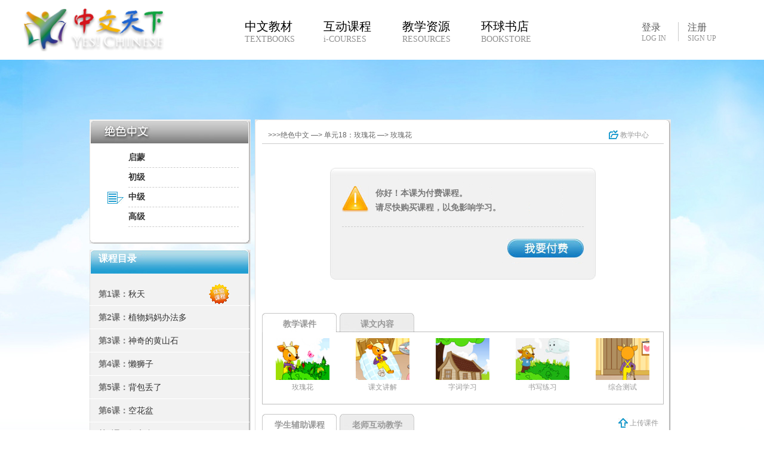

--- FILE ---
content_type: text/html;charset=utf-8
request_url: http://www.yes-chinese.com/zh-cn/course/jschinese/play.html?level=M&lo=18&h=2012
body_size: 8852
content:













<!DOCTYPE html PUBLIC "-//W3C//DTD XHTML 1.0 Transitional//EN" "http://www.w3.org/TR/xhtml1/DTD/xhtml1-transitional.dtd">
<html xmlns="http://www.w3.org/1999/xhtml">
	<head>
		












<base href="http://www.yes-chinese.com/" />
<meta http-equiv="Content-Type" content="text/html; charset=utf-8" />
<meta name="Classification" CONTENT="Education, Language education, 教育, 语言学习">

	<meta name="keywords" content="学中文,中文学习,中文课程,中文教材,在线课程,汉语拼音,中文分享阅读,中华文化,中文睡前故事,中文识字卡片,中文诗词,朗朗中文,Learning English">



	<meta name="description" content="">


<link href="http://static.yes-chinese.com/images/favicon.ico" rel="icon" type="image/x-icon" />
<link href="http://static.yes-chinese.com/images/favicon.ico" rel="shortcut icon" type="image/x-icon" />
<link href="http://static.yes-chinese.com/images/favicon.ico" rel="bookmark" type="image/x-icon" />
<link type="text/css" rel="stylesheet" href="http://static.yes-chinese.com/styles/reset.css" />
<link type="text/css" rel="stylesheet" href="http://static.yes-chinese.com/styles/header.css" />
<link type="text/css" rel="stylesheet" href="http://static.yes-chinese.com/styles/footer.css" />
<link type="text/css" rel="stylesheet" href="http://static.yes-chinese.com/styles/topbar.css" />
<link type="text/css" rel="stylesheet" href="http://static.yes-chinese.com/style/style.css" />
<link type="text/css" rel="stylesheet" href="http://static.yes-chinese.com/style/swiper.min.css" />

	<link type="text/css" rel="stylesheet" href="http://static.yes-chinese.com/styles/langlang1_2012.css" />

	<link type="text/css" rel="stylesheet" href="http://static.yes-chinese.com/styles/course_2012.css" />

	<link type="text/css" rel="stylesheet" href="http://static.yes-chinese.com/styles/teaching.css" />

<script language="javascript" src="http://static.yes-chinese.com/scripts/jquery-1.4.2.min.js"></script>
<script language="javascript" src="http://static.yes-chinese.com/scripts/swiper.min.js"></script>
<script language="javascript" src="http://static.yes-chinese.com/scripts/new_store.js"></script>

	<script type="text/javascript" src="http://static.yes-chinese.com/scripts/jquery-1.4.2.min.js"></script>

	<script type="text/javascript" src="http://static.yes-chinese.com/scripts/langlang_2012.js"></script>

<title>绝色中文 - 中文天下 Yes! Chinese - Learning Chinese</title>

		<script type="text/javascript">
		function assistant_view(code) {
			window.open('http://www.yes-chinese.com/zh-cn/course/view_assistantclip.jsp?language=&code='+code, '', 'height=500,width=700,top=200,left=200,toolbar=no,menubar=no,scrollbars=no,resizable=no,location=no,status=no');
		}
		
		function changeTab(index) {
			jQuery("div.cont > *").each(function(i){
				if(jQuery("div.title a").length==5)
				{
				if(index<3)
				{
					if(i<3)
					{
					if (index == i) {
						jQuery(this).toggle(true);
					} else {
						jQuery(this).toggle(false);
					}
					}
				}
				else
				if(index>2)
				{
					if(i>2)
					{
					if ((index == i)) {
						jQuery(this).toggle(true);
					} else {
						jQuery(this).toggle(false);
					}
					}
				}
			}
			else
			{

				if(index<2)
				{
					if(i<2)
					{
					if (index == i) {
						jQuery(this).toggle(true);
					} else {
						jQuery(this).toggle(false);
					}
					}
				}
				else
				if(index>1)
				{
					if(i>1)
					{
					if ((index == i)) {
						jQuery(this).toggle(true);
					} else {
						jQuery(this).toggle(false);
					}
					}
				}
				}
			});
		}
		
		jQuery(document).ready(function() {
			jQuery("div.title a").each(function(i){
				jQuery(this).click(function(){
					changeTab(i);
					jQuery("div.title a").each(function(s){
						var cssname=jQuery(this).parent().attr("class");
						if(jQuery("div.title a").length==5)
						{
						
						if((i>2)&&(s>2))
						{

								if(s==i)
								{
									jQuery(this).parent().removeClass(cssname);
									jQuery(this).parent().addClass(cssname.replace("_","")+"_");
								}
								else
								{
									jQuery(this).parent().removeClass(cssname);
									jQuery(this).parent().addClass(cssname.replace("_",""));
								}
						}
						else
						if((i<3)&&(s<3))
						{

								if(s==i)
								{
									jQuery(this).parent().removeClass(cssname);
									jQuery(this).parent().addClass(cssname.replace("_","")+"_");
								}
								else
								{
									jQuery(this).parent().removeClass(cssname);
									jQuery(this).parent().addClass(cssname.replace("_",""));
								}
						}
						
					}
					else
					{
						if((i>1)&&(s>1))
						{

								if(s==i)
								{
									jQuery(this).parent().removeClass(cssname);
									jQuery(this).parent().addClass(cssname.replace("_","")+"_");
								}
								else
								{
									jQuery(this).parent().removeClass(cssname);
									jQuery(this).parent().addClass(cssname.replace("_",""));
								}
						}
						else
						if((i<2)&&(s<2))
						{

								if(s==i)
								{
									jQuery(this).parent().removeClass(cssname);
									jQuery(this).parent().addClass(cssname.replace("_","")+"_");
								}
								else
								{
									jQuery(this).parent().removeClass(cssname);
									jQuery(this).parent().addClass(cssname.replace("_",""));
								}
						}
					}
					});
					return false;
				});
			});
		});
		</script>
	</head>
	<body>
		

<link type="text/css" rel="stylesheet" href="http://static.yes-chinese.com/styles/new_index.css">












    <!-- //登录弹框 -->
    <form action="http://www.yes-chinese.com/zh-cn/account2012/signin.html" method="post"
    onsubmit="return validateSigninHead(this)" id="login_index">
    <input type="hidden" name="action" value="signin" />
    <input type="hidden" name="version" value="2012" />
    <div class="index_login" style="display:none;">
        <div class="index_login_pop">
            <div class="red_pop_delete" onclick="closeBox()"></div>
            <div class="index_login_top">
                <div class="index_login_bt"><a href="http://www.yes-chinese.com/zh-cn/account2012/signup.html">新用户 New
                        User >></a></div>
            </div>
            <div class="index_login_bot">
                <div class="i_l_b_top"></div>
                <div class="i_l_b_mid">
                    <div class="login_m1">
                        <p style="display:block;"></p>
                    </div>
                    <div class="login_m2">
                        <table>
                            <tr>
                                <td colspan="3">
                                    <div class="login_account">
                                        <input name="username" type="text" class="login_input1" />
                                    </div>
                                </td>
                            </tr>
                            <tr>
                                <td colspan="3">
                                    <div class="login_password">
                                        <input name="password" type="password"
                                            class="login_input1" />
                                    </div>
                                </td>
                            </tr>
                            <tr class="special">
                                <td width="51" align="right" height="40"><input type="checkbox"
                                        name="rm" value="1" /></td>
                                <td><span class="index_span2">
                                    <label for="rm">下次自动登录 Auto Login</label></span></td>
                            </tr>
                        </table>
                    </div>
                    <div class="login_m3">
                        <a href="javascript:;" onclick="$('#login_index').submit();">登录</a>
                    </div>
                    <div class="login_m4">
                        <a href="http://www.yes-chinese.com/zh-cn/account/recovery.html?h=2012">登录帮助 LOG IN HELP</a>
                    </div>
                </div>
                <div class="i_l_b_bot"></div>
            </div>
        </div>
    </div>
</form>
<script type="text/javascript">
    function loginPop(){
        $(".index_unlogin").fadeOut(100);       
        $(".index_login").fadeIn(1000); 
    }
    function closeBox(){
        $(".index_login").fadeOut(1000);
    }
</script>
    <script type="text/javascript">
        function validateSigninHead(form) {
            if (form.username.value == '') {
                alert("请输入账号！");
                form.username.focus();
                return false;
            }
            if (form.password.value == '') {
                alert("请输入密码！");
                form.password.focus();
                return false;
            }
            return true;
        }

        $(function () {
            $("#login_index input").keypress(function (event) {
                switch (event.keyCode) {
                    case 13:
                        $("#login_index").submit();
                        break;
                }
            });
        });
    </script>
<header class="new_header default">
    <div class="container">
        <a href="/"><img src="../images/i/logo.png" alt=""></a>
        <nav>
            <!-- <a href="/zh-cn/course/" class="_czc_1"> 旧教材入口 -->
           <a href="/course2020/index.html" class="_czc_1">    
                <p>中文教材</p>
                <p>TEXTBOOKS</p>
            </a>
            <a href="/zh-cn/course/online.html?age=2,3">
                <p>互动课程</p>
                <p>i-COURSES</p>
            </a>
            <a href="/zh-cn/resource/">
                <p>教学资源</p>
                <p>RESOURCES</p>
            </a>
            <a href="/zh-cn/emall/">
                <p>环球书店</p>
                <p>BOOKSTORE</p>
            </a>
        </nav>
        <div class="new_login">
            
                <div class="s_unlogin">
                 <ul>
                    <!-- <li class="special"><a onclick="">登录<br /><span>LOG IN</span></a></li> -->
                    <li class="special"><a onclick="loginPop()">登录<br /><span>LOG IN</span></a></li>
                    <li><a href="http://www.yes-chinese.com/zh-cn/account2012/signup.html">注册<br /><span>SIGN UP</span></a></li>
                 </ul>     
                </div>
            
            
        </div>
    <!--登录后用户名下拉菜单-->
        <div id="s_bar_logined" class="s_bar_sublist" style="display:none;">
        	<table width="100%">
            	<tr>
                    <td width="25%" valign="top">
                    	<div class="s_tools">
                            <ul>
                                <li class="t">我的资源<br /><span>My Resources</span></li>
                                <li><span class="topbar_span1">•</span><a href="http://www.yes-chinese.com/reading/list.html">我的阅读<br /><span>My Reading</span></a></li>
                                <li><span class="topbar_span1">•</span><a href="http://www.yes-chinese.com/exercise/list.html">我的练习<br /><span>My Vocabulary Cards</span></a></li>
                                <li><span class="topbar_span1">•</span><a href="http://www.yes-chinese.com/zh-cn/wordcard/list.html">我的识字卡<br /><span>My Activities</span></a></li>
                                <li class="special1"><span class="topbar_span1">•</span><a href="http://www.yes-chinese.com/zh-cn/res/list.html">我的资源组<br /><span>My Resource Group</span></a></li>
                            </ul>
                        </div>	
                    </td>
                    <td width="25%" valign="top">
                    	<div class="s_bar_course">
                            <!--<div class="s_bc_no1">
                                <p class="s_bar_p1">已选用教材<span class="s_bar_p2"><a href="http://www.yes-chinese.com/zh-cn/mall/order/account_recharge.do?h=2012" class="s_bar_link1">购买</a></span></p>
                                <p class="s_bar_p3">你暂时还没有选用任何课程，请先购买自己喜欢的在线课程。</p>
                            </div>-->
                            <ul>
                                <li class="t">我的课程<br /><span>My Courses</span></li>
                                
                                
                                
		                        
                                
                                <p class="s_bar_p3">你暂时还没有选用任何课程，请先去教材或课程栏目挑选自己喜欢的课程购买。</p>
                                
                            </ul>
                        </div>   	
                    </td>
                    <td width="25%" valign="top">
                    	<!--<div class="s_bar_noclass" style="display:none;">
                        	<p class="s_bar_p1">我的班级<br /><span>My Classes</span></p>
                            <p class="s_bar_p3">你暂时还没加入任何班级，请联系你的老师加入他的班级。</p>
                        </div>-->
                        <div class="s_bar_class">
                            <ul>
                                <li class="t">我的班级<br /><span>My Classes</span></li>
                                
                                
			                    
                                
                                
                                
                                
                            </ul>
        				</div>
                    </td>
                    <td width="25%" valign="top" class="td_special1">
                    	<div class="s_center">
                            <ul>
                                <li class="t">用户中心<br /><span>Personal Center</span></li>
                                <li><span class="topbar_span1">•</span><a href="http://www.yes-chinese.com/zh-cn/my/home.html">个人首页<br /><span>My Home</span></a></li>
                                <li><span class="topbar_span1">•</span><a href="http://www.yes-chinese.com/zh-cn/account2012/user/view.html">账户管理<br /><span>Account Manage</span></a></li>
                                <li><span class="topbar_span1">•</span><a href="http://www.yes-chinese.com/zh-cn/account2012/trade/order_list.html">订单管理<br /><span>Order Manage</span></a></li>
                                <li><span class="topbar_span1">•</span><a href="http://www.yes-chinese.com/zh-cn/account2012/invite/code.html">推荐管理<br /><span>Recommend Manage</span></a></li>
                                <li class="special1"><span class="topbar_span1">•</span><a href="http://www.yes-chinese.com/zh-cn/account2012/signout.html"><strong class="strong">退出<br /><span>Log Out</span></strong></a></li>
                            </ul>
                    	</div>        	
                    </td>
                </tr>
            </table>	  	    
        </div>
    </div>
</header>
 

<div id="login_div" class="exe_release_pop" style="display:none;">
	<a href="javascript:;" onclick="showDialog.hide()" class="exe_pop_btn">关闭</a>
    <div class="exe_pop_login">
    	<div class="exe_pl_left">
        	<table>
            	<tr>
                	<td height="30" colspan="4"><span class="exe_span7">请先登录后再保存</span></td>
                </tr>
                <tr>
                	<td>账号：</td>
                    <td colspan="3"><input name="uname" type="text" class="exe_input4" /></td>
                </tr>
                <tr>
                	<td>密码：</td>
                    <td colspan="3"><input name="pwd" type="password" class="exe_input4" /></td>
                </tr>
                <tr>
                	<td height="20"></td>
                	<td width="27"><input name="" type="checkbox" value="" /></td>
                    <td width="127">下次自动登录</td>
                    <td><a href="http://www.yes-chinese.com/zh-cn/account/recovery.html?h=2012" class="exe_link1">忘记密码</a></td>
                </tr>
                <tr>
                	<td height="40"></td>
                    <td colspan="3">
                    	<button type="button" id="ajax_button" class="exe_input5">登录</button>
                    </td>
                </tr>
            </table>
        </div>	
        <div class="exe_pl_right">
        	<div class="exe_pl_r1">还没有中文天下帐号<br />赶快注册一个吧！</div>
            <div class="exe_pl_r2"><a href="http://www.yes-chinese.com/zh-cn/account2012/signin.html" class="exe_but7">立即注册</a></div>	
        </div>
        <div class="clear"></div>
    </div>
</div> 


<script>
    $(window).scroll(function() {
        var tops = $(document).scrollTop(); 
        if(tops == 0) {
            $("header.default").removeClass("change");
        } else { 
            $("header.default").addClass("change");
        }
    })
</script>

		<div id="content">
			<div id="main">
				












<div id="list">
	<div id="new_course_list">
		<div class="th"><img src="http://static.yes-chinese.com/images/lang324.jpg" /></div>
		<div class="spread">
			<div class="">
				<span><a href="http://www.yes-chinese.com/zh-cn/course/jschinese/index.html?level=K&h=2012">启蒙</a> </span>
			</div>
			<div class="">
				<span><a href="http://www.yes-chinese.com/zh-cn/course/jschinese/index.html?level=L&h=2012">初级</a> </span>
			</div>
			<div class="selected">
				<span><a href="http://www.yes-chinese.com/zh-cn/course/jschinese/index.html?level=M&h=2012">中级</a> </span>
			</div>
			<div class="">
				<span><a href="http://www.yes-chinese.com/zh-cn/course/jschinese/index.html?level=H&h=2012">高级</a> </span>
			</div>
		</div>
		<div class="tf"></div>
	</div>
	<div id="volume">
		<div class="vtop">
			<div>课程目录</div>
		</div>
		<div class="unit" style="padding-top: 15px;">
			
				<div class="cell" id="samp">
					<div class="tt">
						<div class="lt">第1课：</div><div class="lcon"><a href="http://www.yes-chinese.com/zh-cn/course/jschinese/play.html?level=M&lo=1&h=2012">秋天</a></div><div class="clear"></div>
					</div>
					
				</div>
			
				<div class="cell" id="">
					<div class="tt">
						<div class="lt">第2课：</div><div class="lcon"><a href="http://www.yes-chinese.com/zh-cn/course/jschinese/play.html?level=M&lo=2&h=2012">植物妈妈办法多</a></div><div class="clear"></div>
					</div>
					
				</div>
			
				<div class="cell" id="">
					<div class="tt">
						<div class="lt">第3课：</div><div class="lcon"><a href="http://www.yes-chinese.com/zh-cn/course/jschinese/play.html?level=M&lo=3&h=2012">神奇的黄山石</a></div><div class="clear"></div>
					</div>
					
				</div>
			
				<div class="cell" id="">
					<div class="tt">
						<div class="lt">第4课：</div><div class="lcon"><a href="http://www.yes-chinese.com/zh-cn/course/jschinese/play.html?level=M&lo=4&h=2012">懒狮子</a></div><div class="clear"></div>
					</div>
					
				</div>
			
				<div class="cell" id="">
					<div class="tt">
						<div class="lt">第5课：</div><div class="lcon"><a href="http://www.yes-chinese.com/zh-cn/course/jschinese/play.html?level=M&lo=5&h=2012">背包丢了</a></div><div class="clear"></div>
					</div>
					
				</div>
			
				<div class="cell" id="">
					<div class="tt">
						<div class="lt">第6课：</div><div class="lcon"><a href="http://www.yes-chinese.com/zh-cn/course/jschinese/play.html?level=M&lo=6&h=2012">空花盆</a></div><div class="clear"></div>
					</div>
					
				</div>
			
				<div class="cell" id="">
					<div class="tt">
						<div class="lt">第7课：</div><div class="lcon"><a href="http://www.yes-chinese.com/zh-cn/course/jschinese/play.html?level=M&lo=7&h=2012">捉害虫</a></div><div class="clear"></div>
					</div>
					
				</div>
			
				<div class="cell" id="">
					<div class="tt">
						<div class="lt">第8课：</div><div class="lcon"><a href="http://www.yes-chinese.com/zh-cn/course/jschinese/play.html?level=M&lo=8&h=2012">桃子掉下来了</a></div><div class="clear"></div>
					</div>
					
				</div>
			
				<div class="cell" id="">
					<div class="tt">
						<div class="lt">第9课：</div><div class="lcon"><a href="http://www.yes-chinese.com/zh-cn/course/jschinese/play.html?level=M&lo=9&h=2012">水下的大桥</a></div><div class="clear"></div>
					</div>
					
				</div>
			
				<div class="cell" id="">
					<div class="tt">
						<div class="lt">第10课：</div><div class="lcon"><a href="http://www.yes-chinese.com/zh-cn/course/jschinese/play.html?level=M&lo=10&h=2012">两棵小树</a></div><div class="clear"></div>
					</div>
					
				</div>
			
				<div class="cell" id="">
					<div class="tt">
						<div class="lt">第11课：</div><div class="lcon"><a href="http://www.yes-chinese.com/zh-cn/course/jschinese/play.html?level=M&lo=11&h=2012">葡萄是酸的</a></div><div class="clear"></div>
					</div>
					
				</div>
			
				<div class="cell" id="">
					<div class="tt">
						<div class="lt">第12课：</div><div class="lcon"><a href="http://www.yes-chinese.com/zh-cn/course/jschinese/play.html?level=M&lo=12&h=2012">赞美</a></div><div class="clear"></div>
					</div>
					
				</div>
			
				<div class="cell" id="">
					<div class="tt">
						<div class="lt">第13课：</div><div class="lcon"><a href="http://www.yes-chinese.com/zh-cn/course/jschinese/play.html?level=M&lo=13&h=2012">尼亚加拉大瀑布</a></div><div class="clear"></div>
					</div>
					
				</div>
			
				<div class="cell" id="">
					<div class="tt">
						<div class="lt">第14课：</div><div class="lcon"><a href="http://www.yes-chinese.com/zh-cn/course/jschinese/play.html?level=M&lo=14&h=2012">樱花</a></div><div class="clear"></div>
					</div>
					
				</div>
			
				<div class="cell" id="">
					<div class="tt">
						<div class="lt">第15课：</div><div class="lcon"><a href="http://www.yes-chinese.com/zh-cn/course/jschinese/play.html?level=M&lo=15&h=2012">东方明珠</a></div><div class="clear"></div>
					</div>
					
				</div>
			
				<div class="cell" id="">
					<div class="tt">
						<div class="lt">第16课：</div><div class="lcon"><a href="http://www.yes-chinese.com/zh-cn/course/jschinese/play.html?level=M&lo=16&h=2012">寻找春天</a></div><div class="clear"></div>
					</div>
					
				</div>
			
				<div class="cell" id="">
					<div class="tt">
						<div class="lt">第17课：</div><div class="lcon"><a href="http://www.yes-chinese.com/zh-cn/course/jschinese/play.html?level=M&lo=17&h=2012">笋芽儿</a></div><div class="clear"></div>
					</div>
					
				</div>
			
				<div class="selected" id="">
					<div class="tt">
						<div class="lt">第18课：</div><div class="lcon"><a href="http://www.yes-chinese.com/zh-cn/course/jschinese/play.html?level=M&lo=18&h=2012">玫瑰花</a></div><div class="clear"></div>
					</div>
					
						<div class="lesson">
							<div class="class" id="">
								<div class="homework">
									<div class="hd">
										<img src="http://static.yes-chinese.com/images/lang151.jpg" />
										课文
									</div>
									<ul>
										
											<li>
												<a href="http://www.yes-chinese.com/zh-cn/course/jschinese/play.html?level=M&lo=18&co=1&h=2012">玫瑰花</a>
											</li>
										
											<li>
												<a href="http://www.yes-chinese.com/zh-cn/course/jschinese/play.html?level=M&lo=18&co=2&h=2012">课文讲解</a>
											</li>
										
											<li>
												<a href="http://www.yes-chinese.com/zh-cn/course/jschinese/play.html?level=M&lo=18&co=3&h=2012">字词学习</a>
											</li>
										
											<li>
												<a href="http://www.yes-chinese.com/zh-cn/course/jschinese/play.html?level=M&lo=18&co=4&h=2012">书写练习</a>
											</li>
										
											<li>
												<a href="http://www.yes-chinese.com/zh-cn/course/jschinese/play.html?level=M&lo=18&co=5&h=2012">综合测试</a>
											</li>
										
									</ul>
								</div>
							</div>
						</div>
					
				</div>
			
				<div class="cell" id="">
					<div class="tt">
						<div class="lt">第19课：</div><div class="lcon"><a href="http://www.yes-chinese.com/zh-cn/course/jschinese/play.html?level=M&lo=19&h=2012">蓝色的树叶</a></div><div class="clear"></div>
					</div>
					
				</div>
			
				<div class="cell" id="">
					<div class="tt">
						<div class="lt">第20课：</div><div class="lcon"><a href="http://www.yes-chinese.com/zh-cn/course/jschinese/play.html?level=M&lo=20&h=2012">一对好朋友</a></div><div class="clear"></div>
					</div>
					
				</div>
			
				<div class="cell" id="">
					<div class="tt">
						<div class="lt">第21课：</div><div class="lcon"><a href="http://www.yes-chinese.com/zh-cn/course/jschinese/play.html?level=M&lo=21&h=2012">万兽之王</a></div><div class="clear"></div>
					</div>
					
				</div>
			
				<div class="cell" id="">
					<div class="tt">
						<div class="lt">第22课：</div><div class="lcon"><a href="http://www.yes-chinese.com/zh-cn/course/jschinese/play.html?level=M&lo=22&h=2012">古诗两首</a></div><div class="clear"></div>
					</div>
					
				</div>
			
				<div class="cell" id="">
					<div class="tt">
						<div class="lt">第23课：</div><div class="lcon"><a href="http://www.yes-chinese.com/zh-cn/course/jschinese/play.html?level=M&lo=23&h=2012">龟兔赛跑</a></div><div class="clear"></div>
					</div>
					
				</div>
			
				<div class="cell" id="">
					<div class="tt">
						<div class="lt">第24课：</div><div class="lcon"><a href="http://www.yes-chinese.com/zh-cn/course/jschinese/play.html?level=M&lo=24&h=2012">八仙过海</a></div><div class="clear"></div>
					</div>
					
				</div>
			
				<div class="cell" id="">
					<div class="tt">
						<div class="lt">第25课：</div><div class="lcon"><a href="http://www.yes-chinese.com/zh-cn/course/jschinese/play.html?level=M&lo=25&h=2012">湖水清清</a></div><div class="clear"></div>
					</div>
					
				</div>
			
				<div class="cell" id="">
					<div class="tt">
						<div class="lt">第26课：</div><div class="lcon"><a href="http://www.yes-chinese.com/zh-cn/course/jschinese/play.html?level=M&lo=26&h=2012">谁在乎呢</a></div><div class="clear"></div>
					</div>
					
				</div>
			
				<div class="cell" id="">
					<div class="tt">
						<div class="lt">第27课：</div><div class="lcon"><a href="http://www.yes-chinese.com/zh-cn/course/jschinese/play.html?level=M&lo=27&h=2012">树林里的鸟</a></div><div class="clear"></div>
					</div>
					
				</div>
			
				<div class="cell" id="">
					<div class="tt">
						<div class="lt">第28课：</div><div class="lcon"><a href="http://www.yes-chinese.com/zh-cn/course/jschinese/play.html?level=M&lo=28&h=2012">故乡的水土</a></div><div class="clear"></div>
					</div>
					
				</div>
			
				<div class="cell" id="">
					<div class="tt">
						<div class="lt">第29课：</div><div class="lcon"><a href="http://www.yes-chinese.com/zh-cn/course/jschinese/play.html?level=M&lo=29&h=2012">阿尔卑斯山</a></div><div class="clear"></div>
					</div>
					
				</div>
			
				<div class="cell" id="">
					<div class="tt">
						<div class="lt">第30课：</div><div class="lcon"><a href="http://www.yes-chinese.com/zh-cn/course/jschinese/play.html?level=M&lo=30&h=2012">音乐之都维也纳</a></div><div class="clear"></div>
					</div>
					
				</div>
			
				<div class="cell" id="">
					<div class="tt">
						<div class="lt">第31课：</div><div class="lcon"><a href="http://www.yes-chinese.com/zh-cn/course/jschinese/play.html?level=M&lo=31&h=2012">古诗两首</a></div><div class="clear"></div>
					</div>
					
				</div>
			
				<div class="cell" id="">
					<div class="tt">
						<div class="lt">第32课：</div><div class="lcon"><a href="http://www.yes-chinese.com/zh-cn/course/jschinese/play.html?level=M&lo=32&h=2012">五花山</a></div><div class="clear"></div>
					</div>
					
				</div>
			
				<div class="cell" id="">
					<div class="tt">
						<div class="lt">第33课：</div><div class="lcon"><a href="http://www.yes-chinese.com/zh-cn/course/jschinese/play.html?level=M&lo=33&h=2012">庐山云雾</a></div><div class="clear"></div>
					</div>
					
				</div>
			
				<div class="cell" id="">
					<div class="tt">
						<div class="lt">第34课：</div><div class="lcon"><a href="http://www.yes-chinese.com/zh-cn/course/jschinese/play.html?level=M&lo=34&h=2012">假如我有一支神笔</a></div><div class="clear"></div>
					</div>
					
				</div>
			
				<div class="cell" id="">
					<div class="tt">
						<div class="lt">第35课：</div><div class="lcon"><a href="http://www.yes-chinese.com/zh-cn/course/jschinese/play.html?level=M&lo=35&h=2012">爱的力量</a></div><div class="clear"></div>
					</div>
					
				</div>
			
				<div class="cell" id="">
					<div class="tt">
						<div class="lt">第36课：</div><div class="lcon"><a href="http://www.yes-chinese.com/zh-cn/course/jschinese/play.html?level=M&lo=36&h=2012">想有一只小猫</a></div><div class="clear"></div>
					</div>
					
				</div>
			
				<div class="cell" id="">
					<div class="tt">
						<div class="lt">第37课：</div><div class="lcon"><a href="http://www.yes-chinese.com/zh-cn/course/jschinese/play.html?level=M&lo=37&h=2012">拉萨的天空</a></div><div class="clear"></div>
					</div>
					
				</div>
			
				<div class="cell" id="">
					<div class="tt">
						<div class="lt">第38课：</div><div class="lcon"><a href="http://www.yes-chinese.com/zh-cn/course/jschinese/play.html?level=M&lo=38&h=2012">台湾日月潭</a></div><div class="clear"></div>
					</div>
					
				</div>
			
				<div class="cell" id="">
					<div class="tt">
						<div class="lt">第39课：</div><div class="lcon"><a href="http://www.yes-chinese.com/zh-cn/course/jschinese/play.html?level=M&lo=39&h=2012">新疆葡萄沟</a></div><div class="clear"></div>
					</div>
					
				</div>
			
				<div class="cell" id="">
					<div class="tt">
						<div class="lt">第40课：</div><div class="lcon"><a href="http://www.yes-chinese.com/zh-cn/course/jschinese/play.html?level=M&lo=40&h=2012">画风</a></div><div class="clear"></div>
					</div>
					
				</div>
			
				<div class="cell" id="">
					<div class="tt">
						<div class="lt">第41课：</div><div class="lcon"><a href="http://www.yes-chinese.com/zh-cn/course/jschinese/play.html?level=M&lo=41&h=2012">邮票齿孔的来历 </a></div><div class="clear"></div>
					</div>
					
				</div>
			
				<div class="cell" id="">
					<div class="tt">
						<div class="lt">第42课：</div><div class="lcon"><a href="http://www.yes-chinese.com/zh-cn/course/jschinese/play.html?level=M&lo=42&h=2012">小小发明家</a></div><div class="clear"></div>
					</div>
					
				</div>
			
				<div class="cell" id="">
					<div class="tt">
						<div class="lt">第43课：</div><div class="lcon"><a href="http://www.yes-chinese.com/zh-cn/course/jschinese/play.html?level=M&lo=43&h=2012">盲人摸象</a></div><div class="clear"></div>
					</div>
					
				</div>
			
				<div class="cell" id="">
					<div class="tt">
						<div class="lt">第44课：</div><div class="lcon"><a href="http://www.yes-chinese.com/zh-cn/course/jschinese/play.html?level=M&lo=44&h=2012">对牛弹琴</a></div><div class="clear"></div>
					</div>
					
				</div>
			
				<div class="cell" id="">
					<div class="tt">
						<div class="lt">第45课：</div><div class="lcon"><a href="http://www.yes-chinese.com/zh-cn/course/jschinese/play.html?level=M&lo=45&h=2012">上帝是公平的</a></div><div class="clear"></div>
					</div>
					
				</div>
			
				<div class="cell" id="">
					<div class="tt">
						<div class="lt">第46课：</div><div class="lcon"><a href="http://www.yes-chinese.com/zh-cn/course/jschinese/play.html?level=M&lo=46&h=2012">古诗两首</a></div><div class="clear"></div>
					</div>
					
				</div>
			
				<div class="cell" id="">
					<div class="tt">
						<div class="lt">第47课：</div><div class="lcon"><a href="http://www.yes-chinese.com/zh-cn/course/jschinese/play.html?level=M&lo=47&h=2012">风筝</a></div><div class="clear"></div>
					</div>
					
				</div>
			
				<div class="cell" id="">
					<div class="tt">
						<div class="lt">第48课：</div><div class="lcon"><a href="http://www.yes-chinese.com/zh-cn/course/jschinese/play.html?level=M&lo=48&h=2012">威尼斯的小艇</a></div><div class="clear"></div>
					</div>
					
				</div>
			
				<div class="cell" id="">
					<div class="tt">
						<div class="lt">第49课：</div><div class="lcon"><a href="http://www.yes-chinese.com/zh-cn/course/jschinese/play.html?level=M&lo=49&h=2012">揠苗助长</a></div><div class="clear"></div>
					</div>
					
				</div>
			
				<div class="cell" id="">
					<div class="tt">
						<div class="lt">第50课：</div><div class="lcon"><a href="http://www.yes-chinese.com/zh-cn/course/jschinese/play.html?level=M&lo=50&h=2012">守株待兔</a></div><div class="clear"></div>
					</div>
					
				</div>
			
				<div class="cell" id="">
					<div class="tt">
						<div class="lt">第51课：</div><div class="lcon"><a href="http://www.yes-chinese.com/zh-cn/course/jschinese/play.html?level=M&lo=51&h=2012">丑小鸭</a></div><div class="clear"></div>
					</div>
					
				</div>
			
				<div class="cell" id="">
					<div class="tt">
						<div class="lt">第52课：</div><div class="lcon"><a href="http://www.yes-chinese.com/zh-cn/course/jschinese/play.html?level=M&lo=52&h=2012">画错啦</a></div><div class="clear"></div>
					</div>
					
				</div>
			
				<div class="cell" id="">
					<div class="tt">
						<div class="lt">第53课：</div><div class="lcon"><a href="http://www.yes-chinese.com/zh-cn/course/jschinese/play.html?level=M&lo=53&h=2012">我为你骄傲</a></div><div class="clear"></div>
					</div>
					
				</div>
			
				<div class="cell" id="">
					<div class="tt">
						<div class="lt">第54课：</div><div class="lcon"><a href="http://www.yes-chinese.com/zh-cn/course/jschinese/play.html?level=M&lo=54&h=2012">三个妈妈一个儿</a></div><div class="clear"></div>
					</div>
					
				</div>
			
				<div class="cell" id="">
					<div class="tt">
						<div class="lt">第55课：</div><div class="lcon"><a href="http://www.yes-chinese.com/zh-cn/course/jschinese/play.html?level=M&lo=55&h=2012">喜欢小汽车的孩子</a></div><div class="clear"></div>
					</div>
					
				</div>
			
				<div class="cell" id="">
					<div class="tt">
						<div class="lt">第56课：</div><div class="lcon"><a href="http://www.yes-chinese.com/zh-cn/course/jschinese/play.html?level=M&lo=56&h=2012">盛开的蒲公英</a></div><div class="clear"></div>
					</div>
					
				</div>
			
				<div class="cell" id="">
					<div class="tt">
						<div class="lt">第57课：</div><div class="lcon"><a href="http://www.yes-chinese.com/zh-cn/course/jschinese/play.html?level=M&lo=57&h=2012">消失的恐龙</a></div><div class="clear"></div>
					</div>
					
				</div>
			
				<div class="cell" id="">
					<div class="tt">
						<div class="lt">第58课：</div><div class="lcon"><a href="http://www.yes-chinese.com/zh-cn/course/jschinese/play.html?level=M&lo=58&h=2012">桑兰的微笑</a></div><div class="clear"></div>
					</div>
					
				</div>
			
				<div class="cell" id="">
					<div class="tt">
						<div class="lt">第59课：</div><div class="lcon"><a href="http://www.yes-chinese.com/zh-cn/course/jschinese/play.html?level=M&lo=59&h=2012">龙舟竞渡</a></div><div class="clear"></div>
					</div>
					
				</div>
			
				<div class="cell" id="">
					<div class="tt">
						<div class="lt">第60课：</div><div class="lcon"><a href="http://www.yes-chinese.com/zh-cn/course/jschinese/play.html?level=M&lo=60&h=2012">秋天的雨</a></div><div class="clear"></div>
					</div>
					
				</div>
			
		</div>
		<div class="vbottom">
		</div>
	</div>
</div>
				<div id="display">
					<div id="th"></div>
					<div id="play">
						<div id="tb">
							<div style="float: left;">
								&gt;&gt;&gt;绝色中文 —> 单元18：玫瑰花 —> 玫瑰花
							</div>
							<div style="float: right;">
							
								<a href="http://www.yes-chinese.com/zh-cn/course/jschinese/teaching_center.html?level=M&lo=18&co=1"><img src="http://static.yes-chinese.com/images/lang202.jpg" /> 教学中心</a>
							
							</div>
							<div class="clear"></div>
						</div>

							

					  
	           		  <div class="paynote">
	                  	<div class="center">
	                        <div class="passage">
	                            <img src="http://static.yes-chinese.com/images/Langlang_46.jpg" />
	                            <div class="txt">
	                            
	                            
	                            
	                            	你好！本课为付费课程。
	                            	<br />请尽快购买课程，以免影响学习。
	                            
	                            </div>
	                            <div class="clear"></div>
	                        </div>
	                        <div class="button">
	                            <a href="http://www.yes-chinese.com/zh-cn/mall/order/account_recharge.do"><img src="http://static.yes-chinese.com/images/Langlang_47.jpg" /></a>
	                        </div>
	                     </div>
	                  </div>
					
						<div id="teaching">
							<div class="title">
								<div class="ware_">
									<a href="javascript:;">教学课件</a>
								</div>
								
								<div class="ware">
									<a href="javascript:;">课文内容</a>
								</div>
							</div>
					    <div class="cont">
                        <div class="courseware" id="tb_ware">
                        <ul >
                         	
		                                <li><a href="http://www.yes-chinese.com/zh-cn/course/jschinese/play.html?level=M&lo=18&co=1&h=2012">
											<span><img src="http://data.yes-chinese.com/image/small/CCM-0240-10-9FB.jpg" width="90px" height="70px" /> <br />玫瑰花</span>
											</a>
										</li>
		                            
		                                <li><a href="http://www.yes-chinese.com/zh-cn/course/jschinese/play.html?level=M&lo=18&co=2&h=2012">
											<span><img src="http://data.yes-chinese.com/image/small/CCM-0240-20-9FB.jpg" width="90px" height="70px" /> <br />课文讲解</span>
											</a>
										</li>
		                            
		                                <li><a href="http://www.yes-chinese.com/zh-cn/course/jschinese/play.html?level=M&lo=18&co=3&h=2012">
											<span><img src="http://data.yes-chinese.com/image/small/CCM-0240-30-9FB.jpg" width="90px" height="70px" /> <br />字词学习</span>
											</a>
										</li>
		                            
		                                <li><a href="http://www.yes-chinese.com/zh-cn/course/jschinese/play.html?level=M&lo=18&co=4&h=2012">
											<span><img src="http://data.yes-chinese.com/image/small/CCM-0240-60-9FB.jpg" width="90px" height="70px" /> <br />书写练习</span>
											</a>
										</li>
		                            
		                                <li><a href="http://www.yes-chinese.com/zh-cn/course/jschinese/play.html?level=M&lo=18&co=5&h=2012">
											<span><img src="http://data.yes-chinese.com/image/small/CCM-0240-80-9FB.jpg" width="90px" height="70px" /> <br />综合测试</span>
											</a>
										</li>
		                            
                         </ul>
                        <div class="clear"></div>
                        </div>
                        
                        <div id="tb_desc" class="textcont" style="display:none">
                        	<div class="paragraph">
                        	简介
                           </div>
                         </div>
                        </div>
						</div>
						<div id="teaching">
							<div class="title">
								<div class="ware_">
                            	<a href="javascript:;">学生辅助课程</a>
                        		</div>
                        		<div class="ware">
                            	<a href="javascript:;">老师互动教学</a>
                        	</div>
                     		<div class="clear"></div>
							</div>
							<div class="topup"><a
									href="http://www.yes-chinese.com/zh-cn/course/jschinese/teaching_center.html?level=M&lo=18&co=1&h=2012#link"><img
										src="http://static.yes-chinese.com/images/langlang_43.jpg" /> 上传课件</a></div>
							<div class="cont">
							<div class="courseware" >
                          	    <ul>
	                         	
                            	</ul>
                            <div class="clear"></div>
                          </div>
                          <div style="padding:0px 0px 0px 30px; width:640px; overflow:hidden;display:none;" >
                                <div class="clear" style="padding:5px;"></div>
								
                                <div class="clear" style="background-color:#FFF; padding-bottom:20px;"></div>
                      	   </div>
						   </div>
						</div>
						
						<div class="clear"></div>
					</div>
					<div id="tf"></div>
				</div>
				<div class="clear">
				</div>
			</div>
		</div>
		

<div id="index_links">
	<div class="index_links" style="width:600px;">
    	<ul>
            <li class="special1"><a href="http://www.langlangchinese.com/" target="_blank">&gt;朗朗中文</a></li>
            <li><a href="http://www.yes-chinese.com/zh-cn/pot/" target="_blank">&gt;千校计划</a></li>
            <li><a href="http://www.yes-chinese.com/zh-cn/apply/index.do" target="_blank">&gt;聘请区域老师</a></li>
            <li><a href="http://www.yes-chinese.com/zh-cn/support/join.html?h=2012" target="_blank">&gt;学校合作发展</a></li>
            <li><a href="http://www.yes-chinese.com/zh-cn/about2012/hanban_book.html" target="_blank">&gt;汉办赠书</a></li>
            <li class="special2"><a href="http://www.yes-chinese.com/zh-cn/about2012/us.html">&gt;关于我们</a></li>
        </ul>
        <div class="clear"></div>	
    </div>
</div>
<div id="footer">
	<div id="navigation">
		<div id="na-center">
			<div class="blogo">
            	<div class="footer_logo"><img src="http://static.yes-chinese.com/images/w_home/w_footer_logo1.png"  /></div>
                <div class="name">中 文 天 下 - 文 化 传 播</div>
                <div class="email">www.yes-chinese.com</div>
            </div>
			<div class="na-con">
				<div class="na-cn">
					<div class="introduce">
						<div class="ti">
							<span class="font_size3">THE BEST CHINESE LEARNING EXPERIENCES</span>
						</div>
						<div class="">
							<a href="/">学中文</a>、
							<a href="/">中文在线课程</a>、
							<a href="/">中文教学服务</a>、
							<a href="http://www.yes-chinese.com/zh-cn/emall/">中文教材</a>、
							<a href="http://www.yes-chinese.com/zh-cn/course/rhyme/?h=2012">中文识字</a>、
							<a href="/card/">识字卡</a>、
							<a href="/reading/">中文阅读</a>、
							<a href="/pinyin/">学拼音</a>、
							<a href="/pinyin/">汉语拼音</a>、
							<a href="/dict/">中文词典</a>、
							<a href="/poetry/">古诗精选</a>、
							<a href="/story/">睡前故事</a>、
							<a href="/culture/">中华文化</a>。
						</div>
						<div class="footer_lan">
							英文版：
							<a href="/en/">Learning Chinese</a>&nbsp;&nbsp; 泰文版：
							<a href="/th/">การเรียนรู้ภาษาจีน</a>&nbsp;&nbsp; 儿童版：
							<a href="/child/">儿童学中文</a>
						</div>
					</div>
					<div class="nmember">
						<div class="ti">
							热烈欢迎新朋友：
						</div>
						<div class="">
							
								<span>123456abca(a)
								</span>
							
								<span>Littleaprouts123(New york)
								</span>
							
								<span>18333813960(河北)
								</span>
							
								<span>bonniebao(Avignon)
								</span>
							
								<span>Jessica2025(cq)
								</span>
							
								<span>canyuan2025(Guangzhou)
								</span>
							
								<span>canyuan2020(Guangzhou)
								</span>
							
								<span>Yeni_Dai(印度尼西亚)
								</span>
							
								<span>15550510366(山东)
								</span>
							
								<span>kingruei(WI)
								</span>
							
						</div>
					</div>
				</div>
			</div>
			<div class="clear"></div>
		</div>
	</div>
	<div id="footnote">
		<div id="copyright">
			Copyright © 2013 Yes! Chinese Inc. All rights reserved.
		</div>
		<div id="helper">
			<li><a href="http://www.yes-chinese.com/zh-cn/support/contact.html?h=2012">联系我们</a>&nbsp;&nbsp;&nbsp;|</li>
            <li><a href="http://www.yes-chinese.com/zh-cn/about2012/copyright.html">版权声明</a>&nbsp;&nbsp;&nbsp;|</li>
            <li><a href="http://www.yes-chinese.com/zh-cn/about2012/sitemap.html">网站地图</a>&nbsp;&nbsp;&nbsp;|</li>
            <li><a href="http://www.yes-chinese.com/zh-cn/about2012/link.html">友情链接</a></li>
    <li><script type="text/javascript" src="https://s4.cnzz.com/z_stat.php?id=1279067277&web_id=1279067277"></script></li>
		</div>
		<div id="website_lan">
            <ul>
                <li class="special"><a href="javascript:;" ><img src="http://static.yes-chinese.com/images/w_home/w_home_b1.jpg" alt="" /></a></li>
                <li><a href="javascript:;" title="中文版" ><img src="http://static.yes-chinese.com/images/w_home/w_home_icon1.jpg" alt="" /></a></li>
                <li><a href="javascript:;" title="英文版"><img src="http://static.yes-chinese.com/images/w_home/w_home_icon2.jpg" alt="" /></a></li>
            </ul>      
        </div>
		<div class="clear"></div>
	</div>
<!--	<div style="
    background: #efefef;
    line-height: 20px;
    text-align: center;
    "><a href="https://beian.miit.gov.cn/" style="
    color: #9b9b9b;
">赣ICP备10001348号-10</a></div>
</div>-->
<!--analysis begin-->
<!--<div style="display:none;">
<script type="text/javascript" src="http://js.tongji.linezing.com/734630/tongji.js"></script>
<script type="text/javascript" src="http://static.yes-chinese.com/scripts/showDialog.min.js"></script>
<noscript><a href="http://www.linezing.com"><img src="http://img.tongji.linezing.com/734630/tongji.gif"/></a></noscript>
</div>-->
<div style="display:none;">
<script type="text/javascript">
var gaJsHost = (("https:" == document.location.protocol) ? "https://ssl." : "http://www.");
document.write(unescape("%3Cscript src='" + gaJsHost + "google-analytics.com/ga.js' type='text/javascript'%3E%3C/script%3E"));
</script>
<script type="text/javascript">
var pageTracker = _gat._getTracker("UA-5735949-1");
pageTracker._trackPageview();
</script>
</div>
<!--analysis end-->
<script type="text/javascript">
function TGDialogS(e){showDialog.show({id:e,bgcolor:"#000",opacity:40});}
$(document).ready(function(){
	/*$("a[href='#']").each(function(i){
		$(this).click(function(){alert("to be updated!");return false;});
	});*/
	$(document).unbind("dblclick");
});
function initSaveBtn(met) {
	if("" == "") {
		$(".exe_but6").attr("href","javascript:;");
	} else {
		$(".exe_but6").attr("href",met);
	}
	$(".exe_but6").click(function(event){
		//判断是否登录用户。
		if("" == "") {
			$("#ajax_button").unbind("click");
			$("#ajax_button").bind("click",function(){
				ajaxLogin(met);
			});
			showDialog.show({id:"login_div",bgcolor:"#000",opacity:40});
		} else {
			$(".exe_but6").attr("href",met);
		}
	});
}
//发布前验证登录
function ajaxLogin(submitMethod){
	submitMethod = (typeof(submitMethod) == 'undefined')
		?'javascript:submit();':submitMethod;
	var uname = $("#login_div input[name='uname']");
	var pwd = $("#login_div input[name='pwd']");
	if($.trim(uname.val()) == ""){
	 alert("请输入用户名！");
	 uname.focus();
	 return;
	}
	if($.trim(pwd.val()) == ""){
	 alert("请输入密码！");
	 pwd.focus();
	 return;
	}
	$.ajax({
	   type: "POST",
	   url: "http://www.yes-chinese.com/zh-cn/account/ajax/login.html",
	   data: {username:uname.val(),password:pwd.val()},
	   success: function(data) {		
		 if(data == "1"){
		   showDialog.hide();
		   $(".exe_but6").attr("href",submitMethod);
		   $(".exe_but6").unbind("click");
		   if(submitMethod=="javascript:submit();"){
		    submit();
		   }else {
		   	save();
		   }
		 } else {
		 	alert("用户名密码错误！");
		 }
	   }
	}); 
}
</script>

	</body>
</html>

--- FILE ---
content_type: text/css
request_url: http://static.yes-chinese.com/styles/reset.css
body_size: 514
content:
@charset "utf-8";
/* reset css*/
body, dl, dd, ul, ol, h1, h2, h3, h4, h5, h6, p, form ,pre{
	margin:0
}
body, button, input, select, textarea {
	font-size:12px;
	font-family:Arial, tahoma, '\5b8b\4f53', sans-serif;
}
h1, h2, h3, h4, h5, h6 {
	font-size:100%
}
ul li {
	list-style-type:none;
}
.clear {
	clear:both;
}
em, b {
	font-style:normal
}
a {
	text-decoration:none
}
a:hover {
	text-decoration:underline
}
a:focus {
	outline:0
}
img {
	border:0;
	vertical-align:top;
}
button, input, select, textarea {
	font-size:100%;
	outline:none
}
table {
	border-collapse:collapse;
	border-spacing:0;
}
pre, .pre {
	white-space: pre-wrap;
	word-break: break-word;
	word-wrap: break-word;
	font-family:Arial, tahoma, '\5b8b\4f53', sans-serif;
}
td, th, ul, ol {
	padding:0;
	font-weight:normal;
}
.strong {
	font-weight:bold;
}
.font_size1 {
	font-size:14px;
}
.font_size2 {
	font-size:12px;
}
.font_size3 {
	font-size:16px;
}
#main {
	margin:0 auto;
	width:980px;
	padding:0 10px 70px 10px;
	text-align:left;
	position:relative;
	z-index:0;
}


--- FILE ---
content_type: text/css
request_url: http://static.yes-chinese.com/styles/header.css
body_size: 2020
content:
@charset "utf-8";
/* 首页 头部  css */
#header {
	position:relative;
	z-index:10;
}
#left {
	background:#448fae;
	width: 50%;
	height:97px;
	position:relative;
	left:0;
	top:0;
	z-index:-1;
}
#right {
	background:url(../images/w_home/w_h_head_b2.jpg) repeat-x;
	width:50%;
	height:97px;
	position:absolute;
	right:0;
	top:0;
	z-index:-1;
}
#center {
	background:url(../images/w_home/w_head_b3.jpg) no-repeat center top #448fae;
	height:97px;
	width:980px;
	margin:-97px auto 0;
	padding-bottom:0;
	position:relative;
}
#logo {
	float:left;
	padding:3px 0 0 4px;
	position:relative;
}
#logo img {
	margin-top:0;
}
.hd_more_btn {
	position:absolute;
	left:183px;
	top:4px;
}
#banner {
	float:right;
	width:736px;
	position:static;
}
#extra {
	margin-top:0;
	margin-bottom:0;
	padding:0 0 0 49px;
}
.top_list_l {
	float:left;
	margin-top:4px;
}
.top_list_l li {
	float:left;
	padding-right:5px;
	padding-top:1px;
}
.top_list_l li.special {
	padding-top:0;
}
.top_list {
	height:30px;
	float:right;
}
.top_list li {
	float:left;
	padding-right:20px;
	list-style:none;
	line-height:30px;
}
.top_list li.special {
	padding-right:0;
}
#extra a:link, #extra a:visited {
	color:#bed2da;
	font-size:14px;
	text-decoration:none;
}
#extra a:hover {
	color:#A8D8E6;
	text-decoration:underline;
}
#language {
	float:right;
	font-size:14px;
	height:31px;
}
#language ul {
	clear:both;
	overflow:hidden;
}
#language li {
	float:left;
	height:31px;
	line-height:31px;
	text-align:left;
	padding:0 6px;
}
#language li a {
	color:#fff;
}
#index_nav {
	clear:both;
	padding-left:16px;
	_padding-left:10px;
	font-size:16px;
}
#index_nav li {
	float:left;
	width:119px;
	height:36px;
	border-right:1px solid #989898;
	text-align:center;
}
#index_nav li.special1 {
	position:relative;
	z-index:9998;	
}
#index_nav li.special2{
	border:none;
}
#index_nav li.special1 .user a {
	font-weight:normal;
	text-align:left;
	padding:0;
	height:36px;
	line-height:36px;
	overflow:hidden;
}
.yhm_char{
	background:url(../images/w_home/w_home_b3.gif) no-repeat 5px 15px;
	width:97px;
	padding-left:22px;
	white-space:nowrap;
	overflow:hidden;
	text-overflow:ellipsis;
	cursor:pointer;
}
#index_nav li a {
	width:119px;
	line-height:1.1;
	font-weight:bold;
	padding-top:4px;
	height:32px;
	color:#000;
	display:block;
	background:#fff;
}
#index_nav li a:hover,#index_nav li a.selected {
	background:url(../images/w_home/w_index_nav_b1.jpg) repeat-x;
	text-decoration:none;
}
#index_nav li a span{
	font-weight:normal;
	font-size:12px;
	color:#7e7e7e;
	white-space:nowrap;
	letter-spacing:-0.5px;
}

/*课程下拉菜单css*/
#header #s_bar_logined {
	right:0;
	top:96px;
	width:800px;
	position:absolute;
}
#tool_submenu {
	left:429px;
	top:97px;
	width:200px;
	position:absolute;
}
.Dlist {
	z-index:10;
	font-size:16px;
	background:#fff;
	padding:15px 0 20px 0;
	border:1px solid #B7B7B7;
	border-top:none;
	-moz-box-shadow: 0 4px 5px #333333;
	-webkit-box-shadow: #333 0px 4px 5px;
	border-bottom-left-radius:4px;
	border-bottom-right-radius:4px;
}
.Dlist_list1 {
	left:571px;
	top:97px;
	width:409px;
	position:absolute;
	z-index:10;
	font-size:16px;
	background:#fff;
	padding:15px 0 20px 0;
	border:1px solid #B7B7B7;
	border-top: none;
	border-bottom-left-radius:4px;
	border-bottom-right-radius:4px;
	-moz-box-shadow: 0 4px 5px #333333;
	-webkit-box-shadow: #333 0px 4px 5px;
}
.Dlist_list2 {
	left:0;
	top:97px;
	width:980px;
	position:absolute;
	z-index:10;
	font-size:16px;
	background:#fff;
	padding:15px 0 20px 0;
	border:1px solid #B7B7B7;
	border-top:none;
	border-bottom-left-radius:4px;
	border-bottom-right-radius:4px;
	-moz-box-shadow: 0 4px 5px #333333;
	-webkit-box-shadow: #333 0px 4px 5px;
}
.Dlist .Dlist_list td, #dlist_submenu td {
	border-right:1px solid #bdbdbe;
	vertical-align:top;
}
.Dlist .Dlist_list td.td_special1 li, #dlist_submenu td.td_special1 li {
	padding-left:50px;
}
#dlist_submenu td.td_special1 li {
	padding-left:30px;
}
.Dlist .Dlist_list td.td_special2, #dlist_submenu td.td_special2 {
	border-right:none;
}
.Dlist .Dlist_list li, #dlist_submenu li {
	line-height:40px;
	padding:0 5px 0 40px;
}
.Dlist#tool_submenu .Dlist_list li {
	padding:0 5px 0 30px;
}
.Dlist#logined_submenu .Dlist_list li {
	padding:0 20px 0 40px;
}
.Dlist .Dlist_list li.t, #dlist_submenu li.t {
	color:#1e6886;
	font-weight:bold;
}
#dlist_submenu li.tt {
	color:gray;
	font-weight:bold;
}
.Dlist#logined_submenu .Dlist_list li.ton, #dlist_submenu li.ton {
	line-height:20px;
	color:#999;
	text-indent:2em;
	padding-bottom:3px;
}
.Dlist .Dlist_list li a, #dlist_submenu li a {
	color:#333;
}
.Dlist .Dlist_list li a.link1, #dlist_submenu li a.link1 {
	color:#549ac8;
}
.Dlist .Dlist_list li a.link2, #dlist_submenu li a.link2 {
	margin-top:4px;
	padding-top:4px;
	color:#333;
	display:block;
	padding-left:24px;
	background:url(../images/w_personal/w_loginded_icon3.jpg) no-repeat 0 12px;
	border-top:1px solid #94a9ae;
}
.Dlist .Dlist_list li a.link3, #dlist_submenu li a.link3 {
	margin-left:25px;
	color:#549ac8;
}
.Dlist .Dlist_list .logined_list1 li {
	padding-right:70px;
}
/*.Dlist .Dlist_list .logined_list1 li a,.Dlist .Dlist_list .logined_list2 li a{ color:#333;}
.Dlist .Dlist_list .logined_list1 li a:hover,.Dlist .Dlist_list .logined_list2 li a:hover{ text-decoration:none; color:#666;}*/
.Dlist .Dlist_list li .logined_list_style1, #dlist_submenu li .logined_list_style1 {
	color:#000;
	padding:0 9px;
}
.Dlist#dlist_submenu .Dlist_list li .logined_list_style1, .Dlist#tool_submenu .Dlist_list li .logined_list_style1 {
	color:#000;
	padding:0 9px 0 0;
}
.Dlist#dlist_submenu .Dlist_list li a.link1 {
	margin-left:15px;
}
/*主内容css开始*/
#content {
	clear:both;
	text-align:center;
	padding-top:10px;
	 background:url(../images/Langlang_518.jpg) repeat-x center -310px #2BA9FD; color:#787878;padding-top: 100px;
}
#content1 { clear:both; text-align:center; background:url(../images/Langlang_518.jpg) repeat-x center -310px #2BA9FD; color:#787878; font-size:16px;}
#main {
	margin:0 auto;
	width:980px;
	padding:0 10px 70px 10px;
	text-align:left;
	position:relative;
	z-index:0;
}
/*#footer {
	clear:both;
	text-align:center;
	background-color:#EDF1F4;
	padding-bottom:20px;
	background:#EDF1F4 url(../images/Langlang_180.jpg) repeat-x;
}*/
/*首页介绍弹窗*/
.pop2_content {
	display:none;
	width:962px;
	color:#777777;
	left:9px;
	top:120px;
	z-index:1002;
	position:absolute;
	font-size:14px;
}
.pop2_close {
	background:url(../images/Langlang_523.png) no-repeat center top;
	width:26px;
	height:26px;
	position:absolute;
	right:20px;
	top:20px;
	text-indent:-9999px;
}
.pop2_content p {
	line-height:20px;
}
.pop2_top {
	background:url(../images/w_home/w_home_intro_pop1.gif) no-repeat center top;
	height:20px;
	font-size:0;
}
.pop2_bot {
	background:url(../images/w_home/w_home_intro_pop3.gif) no-repeat center top;
	height:20px;
	font-size:0;
}
.pop2_mid {
	background:url(../images/w_home/w_home_intro_pop2.jpg) repeat-y;
	padding:0 30px 50px 30px;
}
.pop2_m1 {
	padding:20px 0 10px 240px;
}
.pop2_m2 {
	border-bottom:1px solid #777777;
}
.pop2_m2 p {
	line-height:22px;
	padding-left:4px;
}
.pop2_m3 {
	padding-top:3px;
}
.pop2_m3_left {
	float:left;
	width:474px;
}
.pop2_m3_l1 {
	color:#dc4b39;
	line-height:20px;
}
.pop2_m3_l1 span {
	color:#777777;
}
.pop2_m3_l2 {
	padding:5px 0;
}
.pop2_m3_l3 {
	background:url(../images/w_write/w_intro_b2.jpg) no-repeat 30px 5px;
	padding-left:106px;
}
.pop2_m3_l4 {
	padding:25px 0 0 35px;
}
.pop2_m3_right {
	float:left;
	width:425px;
	padding:20px 0 0 0;
}
.pop2_m3_r1 {
	background:url(../images/w_write/w_intro_b3.jpg) no-repeat 27px -5px;
	padding-left:104px;
}
.pop2_m3_r2 {
	padding:25px 0 0 35px;
}
.pop2_m3_r3 {
	background:url(../images/w_write/w_intro_b5.jpg) no-repeat 27px 5px;
	padding-left:104px;
	margin-top:47px;
}


--- FILE ---
content_type: text/css
request_url: http://static.yes-chinese.com/styles/footer.css
body_size: 1176
content:
@charset "utf-8";

#index_links{ height:30px; background:#9b9b9b; border-bottom:1px solid #fff;}
.index_links{ margin:0 auto; width:980px; padding:0 10px; line-height:30px;}
.index_links li{ float:left; padding:0 15px; font-size:14px;}
.index_links li.special1{ padding-left:0;}
.index_links li.special2{ padding-right:0;}
.index_links li a{ color:#fff; text-decoration:none;}
.index_links li a:hover{ text-decoration:underline;}
/*footer*/
#footer {
	clear:both;
	text-align:center;
	padding-bottom:20px;
	/*background:url(../images/w_store/w_footer_b1.jpg) repeat-x 0 0 #edf1f4;*/
	background:#efefef;
}
#navigation {
	font-size:14px;
	padding-top:40px;
}
#navigation a:link, #navigation a:visited {
	color:#666;
	text-decoration:none;
}
#navigation a:hover {
	color:#000;
}
#na-center {
	width:940px;
	margin:0 auto;
	text-align:left;
	padding-bottom:40px;
	background:url(../images/Langlang_185.jpg) right bottom no-repeat;
}
#na-center .blogo {
	float:left;
	width:205px;
	padding-top:65px;
	text-align:center;
	color:#666;
	/*background:url(../images/Langlang_182.png) center 10px no-repeat;*/
}
#na-center .blogo .footer_logo {
	padding-bottom:15px;
}
#na-center .blogo .name {
	font-weight:bold;
}
#na-center .blogo .phone {
	line-height:18px;
	margin-top:8px;
	padding-left:20px;
	background:url(../images/Langlang_183.png) 35px center no-repeat;
}
#na-center .blogo .email {
	margin-top:8px;
	text-align:center;
	/*background:url(../images/Langlang_184.png) 10px center no-repeat;*/
}
#na-center .na-con {
	float:right;
	width:700px;
	padding-right:20px;
	line-height:24px;
	color:#666;
	background:url(../images/Langlang_181.jpg) right repeat-y;
}
#na-center .na-cn {
	padding-left:30px;
	padding-top:5px;
	padding-bottom:10px;
	background:url(../images/Langlang_181.jpg) left repeat-y;
}
#na-center .na-con .ti {
	font-weight:bold;
}
#na-center .na-con .footer_lan {
	line-height:40px;
}
#na-center .na-con span {
	margin-right:38px;
}
#na-center .na-con .nmember {
	margin-top:15px;
}
#footnote {
	clear:both;
	width:923px;
	margin:0 auto;
	margin-top:20px;
}
#copyright {
	float:left;
	width:303px;
	font-size:10px;
	color:#999;
	line-height:24px;
}
#helper {
	float:left;
	width:300px;
	padding-left:50px;
}
#helper li {
	float:left;
	list-style:none;
	padding-left:7px;
	color:#4787E8;
	line-height:24px;
}
#helper a:link, #helper a:visited {
	color:#4787E8;
	text-decoration:none;
}
#helper a:hover {
	text-decoration:underline;
}
#website_lan{ float:left; background:#418aaa; padding:2px 6px 0px;}
#website_lan li{float:left;}
#website_lan li.special{ padding-right:4px;}	
#view {
	display:none;
	position:absolute;
	width:504px;
	z-index:99;
}
#view .th {
	height:65px;
	padding:25px 20px 0px 20px;
	background:url(../images/Langlang_173.png) no-repeat;
}
#view .th td {
	padding:0px 8px;
	font-size:13px;
	color:#FFF;
}
#view .th td .en {
	font-weight:bold;
}
#view .th td div {
	margin-top:5px;
}
#view .mid {
	padding:0px;
	background:#FFF url(../images/Langlang_176.png) repeat-y;
}
#view .con {
	margin:0px 21px 0px 20px;
	padding:15px 0px;
	background:url(../images/Langlang_177.png) repeat-x;
}
#view .con td.radio input {
	margin-left:30px;
}
#view td {
	font-size:14px;
	padding:3px 0px;
}
#view td span {
	font-size:16px;
	color:#F00;
}
#view td select {
	width:180px;
	border:1px solid #7E9DB9;
}
#view td.radio input {
}
#view td textarea {
	width:410px;
	margin-left:25px;
	height:150px;
	overflow:hidden;
	border:1px solid #7E9DB9;
}
#view td.txt {
	text-align:right;
	padding-right:3px;
}
#view td input.name {
	width:140px;
	height:20px;
	border:1px solid #7E9DB9;
	margin-left:25px;
	color:#999;
}
#view td input.email {
	width:253px;
	height:20px;
	border:1px solid #7E9DB9;
	margin-left:15px;
	color:#999;
}
#view .button {
	width:395px;
	height:30px;
	padding-left:60px;
	background:url(../images/Langlang_178.jpg) top right no-repeat;
}
#view .button input {
	margin-right:15px;
}
#view .tf {
	height:65px;
	background:url(../images/Langlang_174.png) no-repeat bottom;
}


--- FILE ---
content_type: text/css
request_url: http://static.yes-chinese.com/styles/topbar.css
body_size: 1556
content:
@charset "utf-8";

/*顶部菜单*/
#s_topbar{ background:#ededed; border-bottom:1px solid #9a9a9a;}
.s_topbar{ background:url(../images/w_store/w_topbar_b1.jpg) no-repeat center top; width:980px; margin:0 auto; padding:0 10px; height:50px; font-size:16px; position:relative; z-index:9999;}
.s_bar_l{ float:left; width:740px; height:50px;}
.s_bar_l li{ padding-left:15px; width:181px; height:39px; padding-top:11px; position:absolute; top:0;}
.s_bar_l li.topbar_selected1{ z-index:9998; background:url(../images/w_store/w_store_b6-2.jpg) no-repeat center 8px;}
.s_bar_c #s_logined .topbar_selected2{ z-index:9998; background:url(../images/w_store/w_store_b7-1.jpg) no-repeat center 8px;}
.s_bar_l li.special{ position:static; padding:17px 0 0 10px; width:186px; height:33px;}
.s_bar_l li.special a{ background:none; padding-left:0;}
.s_bar_l li.special a:hover{ text-decoration:underline;}
.topbar_span1{ font-size:12px; padding-right:10px;}
#s_jxgj{ left:196px;}
#s_jckc{ left:318px;}
#s_tslm{ left:441px;}
.s_bar_l li.special2{ left:586px; padding:11px 0 0 0; width:95px;}
/*.s_bar_l li.special3{ left:585px;}*/
.s_bar_l li.special2 a{ padding-left:0;}
.s_bar_l li.special2 a:hover,#s_unlogin a:hover{ text-decoration:underline;}
.s_bar_l li a{ color:#666666; background:url(../images/w_store/w_store_icon2.gif) no-repeat 0 10px; padding-left:17px; text-decoration:none; display:block;}
.s_bar_l li a span{ font-size:12px;}
.s_bar_l li a:hover{ text-decoration:none;}
.s_bar_l li a.spe_a{ background:none;}
.s_bar_l li a.top_link1{ position:absolute; right:8px; top:13px; background:none; padding-left:0; display:none;}
.s_bar_l li.topbar_selected1 a.top_link1{ display:block;}
.s_bar_l li.topbar_selected1 a{ background:url(../images/w_store/w_store_icon2-1.jpg) no-repeat 0 10px;}

.s_bar_c{ float:left; width:192px; height:50px; color:#666;}
#s_unlogin li{ float:left; padding:11px 0 0 15px;}
#s_unlogin li.special{ width:102px; padding-left:10px; background:url(../images/w_store/w_topbar_b3.jpg) no-repeat right 15px;}
#s_unlogin li a{ float:left; color:#666; text-decoration:none;display:block;}
#s_unlogin li.special a{ background:url(../images/w_store/w_topbar_b2.png) no-repeat 0 4px; padding-left:47px;}
#s_unlogin li a span{ font-size:12px;}

#s_logined{ /*padding-left:12px; background:url(../images/w_store/w_store_b10.jpg) no-repeat 0 0;*/}
.s_yhm_span{ padding-left:25px; height:50px; line-height:50px; position:relative;}
.s_yhm_span a{ background:url(../images/w_store/w_store_icon2.gif) no-repeat 0 24px; padding-left:17px; color:#666; text-decoration:none; display:block; width:127px; white-space:nowrap; overflow:hidden;text-overflow:ellipsis;}
.s_yhm_span a:hover{ text-decoration:none;}
#s_logined .topbar_selected2 a{ background:url(../images/w_store/w_store_icon2-1.jpg) no-repeat 0 24px;}
.s_bar_r{ float:right; width:38px; padding:7px 0 0 0px;}
.s_bar_r .class_video_but{ background:url(../images/w_class/w_class_setting_b3-1.png) no-repeat center top; width:38px; height:38px; display:block; text-indent:-9999px; position:static;}
/*#s_logined li{ float:left; padding:8px 23px 0; width:25px; height:29px; cursor:pointer; position:relative; z-index:9998;}
#s_logined li#s_yhm{ height:37px; line-height:37px; display:block; padding:0 10px 0 0; width:103px;}
#s_yhm_span{ background:url(../images/w_store/w_store_icon2.gif) no-repeat right 17px; padding-right:8px; font-weight:bold; font-size:14px;}
#s_yhm_span a{ color:#666; text-decoration:none; width:67px; overflow:hidden; display:block; margin-left:18px;}*/
		/*顶部bar下拉菜单*/
.s_bar_sublist{ background: url(../images/w_store/w_store_b8.jpg) repeat-x 0 bottom #fff; padding:8px 10px 14px 14px; position:absolute; z-index:9997; top:60px; border:1px solid #999999;}
.s_bar_sublist li{ color:#666; height:42px; padding-top:8px; border-bottom:1px solid #e0e0e0; overflow:hidden;}
.s_bar_sublist li.special1{ border-bottom:none;}
.s_bar_sublist li a{ color:#666; text-decoration:none;}
.s_bar_sublist li a span{ font-size:14px; white-space:nowrap; padding-left:1em; color:#7c7c7c; display:block; text-align:left;}
.s_bar_sublist li a:hover{ text-decoration:underline;}
.s_bar_sublist li.t{ font-weight:bold; color:#444; border-bottom:none;}
.s_bar_sublist li.t span,.s_bar_course .s_bar_p4 a span,.s_bar_class .s_bar_p4 a span{ font-size:14px;}
.s_bar_sublist li.special{ padding-left:15px; border-bottom:none;}
.s_bar_sublist li.special a span{ padding-left:0; color:#549AC8;}
.s_bar_sublist li.special a,.s_bar_link1,.s_bar_sublist li.t a.s_bar_link1{ color:#549AC8;}
#s_bar_jxgj{ left:196px; width:170px;}
#s_bar_jckc{ left:318px; width:170px;}
#s_bar_tslm{ left:441px; width:170px;}
#s_bar_logined{ right:74px; width:800px; color:#666; font-size:16px;}
#s_bar_logined td{ border-right:1px solid #999;}
#s_bar_logined td.td_special1{ border-right:none;}
.s_class{ padding:0 10px 0 0;}
.s_tools{ padding:0 10px 0 0;}
.s_center{ padding:0 0 0 14px;}
#s_bar_mytools{ right:213px; width:7em;}
#s_bar_mycourses{ right:142px; width:13em;}
#s_bar_myclass{ right:71px; width:10em;}
#s_bar_mytitle{ right:0; width:7em;}
.s_bar_sublist1{ padding:8px 0 0;}
.s_bar_logined_t{ /*padding:0 22px;*/}
.s_bar_logined_b{ height:40px; /*background:#e6e6e6;*/ line-height:40px; padding-left:15px;}
.s_bar_logined_b a{ color:#5c8ab6; font-weight:bold; text-decoration:underline;}
.s_bar_noclass{ padding:0 5px 10px 14px; color:#666; line-height:20px;}
.s_bar_class{ padding:0 5px 10px 14px;}
.s_bar_course p{ padding:0 5px 0 22px; color:#666; line-height:20px;}
.s_bar_course .s_bar_p1,.s_bar_noclass .s_bar_p1{ line-height:40px; font-weight:bold; color:#444;}
.s_bar_p2{ padding-left:10px;}
.s_bar_course .s_bar_p3{ padding-bottom:5px;}
.s_bar_course .s_bar_p4{ height:42px; padding-top:8px; padding-left:29px;}
.s_bar_class .s_bar_p4{ height:42px; padding-top:8px; padding-left:15px;}
.s_bar_course .s_bar_p4 a,.s_bar_class .s_bar_p4 a{ color:#5c8ab6; font-weight:bold; text-decoration:underline;}
.s_bar_course ul{ padding:0 10px 0 14px;}
.s_bar_jckc_l{ float:left; width:10em; border-right:1px solid #999;}
.s_bar_jckc_r{ float:left; width:8em; padding-left:30px;}

--- FILE ---
content_type: text/css
request_url: http://static.yes-chinese.com/style/style.css
body_size: 5446
content:
@charset "utf-8";
*:focus { outline: none; }
html {  -webkit-text-size-adjust: 100%; -ms-text-size-adjust: 100%; height: 100%;}
.clearfix:after{ content:""; display:block; clear:both; height:0; visibility:hidden;}
.clearfix{ zoom:1;}

.sec1{background: #f2f2f2;}
.main{max-width:1200px; margin:0 auto; padding:40px 0;}
.title{font-size:24px; margin-bottom: 1em; text-align: center;}
.img-count,.img-count img{position:relative;}
.img-count-in{ position:fixed; top:0; left:0; right:0; bottom:0; overflow:hidden;height:100%; *height:100%;}

.w-newsList1{position: relative;overflow: hidden;}
.w-newsList1 a{ display: block; text-decoration: none; color: #333;}
.w-newsList1 .news-item{ position:relative;}
.w-newsList1 .news-imgbox{ width:100%;}
.w-newsList1 .news-imgbox img{ transition:transform 3.5s; -webkit-transition:transform 3.5s;transform:scale(1.1); -webkit-transform:scale(1.1);}
.w-newsList1 .swiper-slide.swiper-slide-active .news-imgbox img{ transform:scale(1); -webkit-transform:scale(1);}
.w-newsList1 .aspectRatio{padding-bottom:550px;}
.w-newsList1 .news-text{position: fixed;left: 10%;top: 50%;top:10%\9;transform:translateY(-50%);-webkit-transform:translateY(-50%);background: #ffffff00;padding: 30px 15px 40px 4%;overflow:hidden;}
:root .w-newsList1 .news-text {top: 40%;}
.w-newsList1 .date{ line-height: 1.4; margin-bottom: 0.8em;}
.w-newsList1 .date .year{ font-size:46px; font-weight: bold; color: #fff; font-family: Impact, Haettenschweiler, 'Arial Narrow Bold', sans-serif;}
.w-newsList1 .date .day_month{    font-size: 30px;
    color: #ffffff;
    font-weight: 100;}
.w-newsList1 .news-h{font-size:24px; font-weight: bold; line-height: 1.4; height:2.8em; overflow: hidden; margin-bottom: 0.3em;}
.w-newsList1 .news-sum{ line-height: 1.8; height:3.5em; overflow: hidden; color:#aaa;}
.w-newsList1 .more{
    width: 300px;
    font-size: 22px;
    font-weight: 100;
    color: #fff;
    margin-top:20px;
    height: 24px;
    background: url("http://qiniu.qskyabc.com/20200806190248_f69be3005d46a99f6eb823f8547825f2") center right no-repeat;
    background-size: 32px;
    }
.w-newsList1 .adSN_page{position: absolute;z-index: 9;left: 50% !important;bottom: 10px;margin-left:-70px;top: auto;transform: none;-webkit-transform: none;width:35%;/* padding-left: 4%; */width: 140px !important;display: flex;justify-content: center;align-items: center;}
.w-newsList1 .adSN_page span{ display: inline-block; *display:inline; *zoom:1; margin:0 6px !important}
.w-newsList1 .swiper-num{ position: absolute; z-index: 9; left: 15px; top:85%; margin-top: -130px; color: #bebebe;}
.w-newsList1 .swiper-num .active{ font-size:32px; font-weight: bold;}
 

header.new_header{box-shadow: 0 0 5px #0000005e;top: 0;z-index: 10;height: 100px;width: 100%;background: #fff;-webkit-transition: 0.2s ease-out;-moz-transition: 0.2s ease-out;-ms-transition: 0.2s ease-out;-o-transition: 0.2s ease-out;transition: 0.2s ease-out;box-shadow: 0px 0px 6px #00000063;}
header.new_header .container{margin: auto;width: 1200px;display: flex;justify-content: space-between;align-items: center;height: 100%;}
header.new_header .container img{
	height: 72%;
	-webkit-transition: 0.2s ease-out;
	-moz-transition: 0.2s ease-out;
	-ms-transition: 0.2s ease-out;
	-o-transition: 0.2s ease-out;
	transition: 0.2s ease-out;
	width: initial;
	}
header.new_header .container>a{
	height: 100%;
    display: flex;
    justify-content: space-between;
    align-items: center;
}
header.new_header.change{
	height: 66px;
	background: #fff;
	position: fixed!important;
}
header.new_header nav{
	width: 44%;
	display: flex;
	justify-content: space-between;
	align-items: center;
	height: 100%;
	box-sizing: border-box;
}
header.new_header nav a{
	width: 18%;
	color: #000;
	padding-left: 2%;
	text-decoration: none;
	height: 100%;
	display: flex;
	margin: auto;
	justify-content: center;
	box-sizing: border-box;
	flex-direction: column;
	border-bottom: 6px solid rgba(0,0,0,0);
}
header.new_header nav a:hover{
	border-bottom: 6px solid #da1b1b;
}
header.new_header nav a>p:nth-child(1){
	font-family:'Microsoft Yahei';
	font-size: 20px;
	padding-top: 10px;
}
header.new_header nav a>p:nth-child(2){
	font-family:'Microsoft Yahei';
	font-size: 14px;
	color:#8f8f8f
}
.date1 .year{
	font-size: 64px;
	font-weight: bold;
	color: #fff;
	font-family: Impact, Haettenschweiler, 'Arial Narrow Bold', sans-serif;
}
.date1 .year img{
	/* width:200px */
}
.date1 .day_month{
	font-size: 32px;
    font-weight: 100;
    color: #fff;
    font-family: Impact, Haettenschweiler, 'Arial Narrow Bold', sans-serif;
}
.date2 .year{
	font-size: 60px;
	font-weight: bold;
	color: #fff;
	font-family: Impact, Haettenschweiler, 'Arial Narrow Bold', sans-serif;
	text-shadow: 1px 1px 2px #030303;
}
.date2 .day_month{
	font-size: 46px;
	font-weight: 100;
	color: #fff;
	font-family: Impact, Haettenschweiler, 'Arial Narrow Bold', sans-serif;
	text-shadow: 1px 1px 2px #030303;
}
.date3 .year{
	font-size: 40px;
	font-weight: bold;
	color: #fff;
	font-family: Impact, Haettenschweiler, 'Arial Narrow Bold', sans-serif;
	text-shadow: 1px 1px 2px #030303;
}
.date3 .day_month{
	font-family: Impact, Haettenschweiler, 'Arial Narrow Bold', sans-serif;
	margin-left: 10px;
	font-size: 54px;
	font-weight: bold;
	color: #fff;
}
.date3+.more{
    margin-left: 140px;
    margin-top: 0;
    line-height: 42px;
    height: 42px;
    letter-spacing: 3px;
    font-size: 28px;
    width: 350px;
}
.date2+.more{
    margin-left: 140px;
    margin-top: 0;
    width: 164px;
    line-height: 42px;
    height: 42px;
    letter-spacing: 3px;
    font-size: 28px;
    font-family: Impact, Haettenschweiler, 'Arial Narrow Bold', sans-serif;
}
.swiper-pagination-bullet {
    width: 12px !important;
    height: 12px !important;
    margin-left:1px!important;
    box-shadow: 0 0 1px #7d7d7d;
    margin-top:10px !important;
}
.swiper-pagination-bullet-active {
    opacity: 1!important;
    background: #fff !important;
	width: 14px !important;
    height: 14px !important;
    margin-left:0px!important;
}

.s_unlogin li{float:left;padding: 0px 0 0 15px;}
.s_unlogin li.special{/* border-right: 1px solid #cacaca; */}
.s_unlogin li a{float:left;color: #5a5a5a;text-decoration:none;display:block;font-size: 16px;line-height: 18px;margin-top: 10px;}
.s_unlogin li.special a{padding-left:47px;padding-right: 20px;border-right: 1px solid #cacaca;height: 32px;    cursor: pointer;}
.s_unlogin li a span{font-size:12px;color: #909090;font-family: 'Microsoft Yahei';}
.new_login{padding-right: 40px;}
.index_login_pop {
    padding: 30px 0 0 0 !important;
    margin-left: calc(50% - 150px);
    position: relative;
}
.red_pop_delete{
        position: absolute;
        left: 135px;
        top: 500px;
        width: 30px;
        height: 30px;
        cursor: pointer;
        z-index: 59;
    }
    .red_pop_delete:after{
        content:'';
        width:1px;
        height:30px;
        position:absolute;
        transform:rotate(135deg);
        background: #000;
        left: 15px;
        box-shadow: 0 0 1px 1px #fff;
    }
    .red_pop_delete:before{
        content:'';
        width:1px;
        height:30px;
        position:absolute;
        transform:rotate(-135deg);
        background: #000;
        left: 15px;
        box-shadow: 0 0 1px 1px #fff;
    }
.index_login {
    background: #56565673 !important;
    height: 550px;
    position: fixed;
    top: 0;
    left: 0;
    z-index: 999;
    width: 100%;
    height: 100% !important;
    padding-top: 100px;
}
.new_title {
	height: 100px;
    width: 100%;    box-sizing: border-box;
}
.new_title p{
	font-family: Arial, 'Microsoft Yahei';
	font-size:24px;
	font-weight:400;
	color:rgba(66,58,52,1);
}
.new_title span{
	font-size:14px;
	font-family: Arial;
	color:rgba(126,126,126,1);
	text-transform: uppercase;
}
.z_unique{
	background: url("../images/i/tool/1.png") 10px;
	background-repeat: no-repeat;
	padding-left:50px;
	display: flex;
	justify-content: center;
	flex-direction: column;
	background-position-y: center;
}
.z_resources{
	background: url("http://qiniu.qskyabc.com/20200817101431_7c97f514e64a000fa3afd830b8e46a94") 10px;
	background-repeat: no-repeat;
	padding-left:50px;
	display: flex;
	justify-content: center;
	flex-direction: column;
	background-position-y: center;
	/* padding-top: 30px; */
}
.z_reading{
	background: url("http://qiniu.qskyabc.com/20200817101444_bf10265dff37cbf528f1f131ab324fe5") 10px;
	background-repeat: no-repeat;
	padding-left: 50px;
	display: flex;
	justify-content: center;
	flex-direction: column;
	background-position-y: center;
}
.z_tool{
	background: url("http://qiniu.qskyabc.com/20200817101436_3bb7a0085557641920d9eaf9a7f24566") 10px;
	background-repeat: no-repeat;
	padding-left: 50px;
	display: flex;
	justify-content: center;
	flex-direction: column;
	background-position-y: center;
}
.unique_container,.tools_container,.reading_container,.course_show_container .container{
	width: 1200px;
	margin: 00px auto 0;
	position: relative;
}
.reading_container .all,
.tools_container .all{
	position: absolute;
	right:30px;
	top: 40px;
	line-height: 30px;
	color: #4A4A4A;
	font-size: 16px;
}
.reading_container .all:after,
.tools_container .all:after{
		color: #4A4A4A;
		content: '';
		position: absolute;
		top: 9px;
		right: -15px;
		font-weight: bold;
		transition: 0.2s ease-out;
		width: 10px;
		height: 10px;
		border-right: 1px solid #4A4A4A;
		border-bottom: 1px solid #4A4A4A;
		-webkit-transform:  rotate(315deg);
		-moz-transform:  rotate(315deg);
		-ms-transform:  rotate(315deg);
		-o-transform:  rotate(315deg);
		transform:  rotate(315deg);
}
.tools_container .container{
    display: flex;
    justify-content: space-between;
    align-items: center;
    height: 100%;
    flex-wrap: wrap;
}
.reading_container .container{
	    display: flex;
	    justify-content: space-between;
}
.reading_container .container a{
    break-inside: avoid;
    margin: 0;
    margin-bottom: 20px;
}
.reading_container .container a:hover{
    transition: transform .3s cubic-bezier(0.4, 0, 1, 1);
    -webkit-transition: transform .3s;
    transform: scale(0.96);
    -webkit-transform: scale(0.96);
    /* box-shadow: 0px 0px 10px #5a6c86; */
    border-radius: 6px;
}
.reading_container .container .reading1{
	margin-right: 30px;
	display: block;
}
.reading_container .container .c_reading2{
	display: flex;
	justify-content: space-between;
	height: 100%;
	flex-wrap: wrap;
	margin-bottom: 60px;
}

.tools_container .container .tools_items{font-family:SourceHanSansCN;width: 360px;height:180px;background:rgba(241,242,243,1);border:1px solid rgba(209, 209, 209, 1);border-radius:8px;margin-bottom: 40px;box-sizing: border-box;display: flex;justify-content: space-between;align-items: center;}
.tools_container .container .tools_items:hover{
    transition: all .3s cubic-bezier(0.4, 0, 1, 1);
    -webkit-transition: all .2s;
    border-radius: 8px;
    margin-top:-20px;
    cursor:pointer;
}
.tools_items .icon{
	width:80px;
	height:80px;
	border-radius:50%;
	flex-shrink: 0;
    margin: 20px;
       background-repeat: no-repeat;
    background-position: center;
}
.tools_items .icon+div{
	margin-right: 20px;
}
.tools_items:nth-child(1) .icon{background-color:rgba(77,166,236,1);
box-shadow:0px 2px 4px 0px rgba(23,117,191,0.47);
background-image: url("../images/tool/1.png");}
.tools_items:nth-child(2) .icon{background-color:rgba(165,191,76,1);
box-shadow:0px 2px 4px 0px rgba(160,199,26,0.47);
background-image: url("../images/tool/2.png");}
.tools_items:nth-child(3) .icon{background-color:rgba(234,140,95,1);
box-shadow:0px 2px 4px 0px rgba(190,74,18,0.47);
background-image: url("../images/tool/3.png");}
.tools_items:nth-child(4) .icon{background-color:rgba(63,190,192,1);
box-shadow:0px 2px 4px 0px rgba(45,222,225,0.47);
background-image: url("../images/tool/4.png");}
.tools_items:nth-child(5) .icon{background-color:rgba(230,133,170,1);
box-shadow:0px 2px 4px 0px rgba(236,59,127,0.47);
background-image: url("../images/tool/5.png");}
.tools_items:nth-child(6) .icon{background-color:rgba(63,192,136,1);
box-shadow:0px 2px 4px 0px rgba(7,207,120,0.47);
background-image: url("../images/tool/6.png");}

.tools_items p:nth-child(1){
	font-size:24px;
	font-weight:400;
	color:rgba(22,22,22,1);
}
.tools_items p:nth-child(2){
	font-size:14px;
	font-family:Arial;
	font-weight:normal;
	color:rgba(140,140,140,1);
	font-style: italic;
}
.tools_items p:nth-child(3){
	font-size:14px;
	font-family:SimSun;
	font-weight:400;
	color:rgba(136,136,136,1);
	line-height:24px;
}
.container{
    width: 96%;
    margin-left: 4%;
    }
.unique_container .container{
    display: flex;
    justify-content: space-between;
    align-items: center;
    height: 100%;
    flex-wrap: wrap;
    margin-bottom: 30px;
}
.unique_container .container a{
	/* margin: auto; */
	margin-bottom: 25px;
	width: 260px;
	height: 140px;
	overflow: hidden;
	display: block;
	border-radius: 5px;
	box-shadow: inset 0 0 13px 3px #0003;
	position:relative;
}
.unique_container .container a img{
    z-index: -1;
    position: sticky;
}
.unique_container .container a:hover img{
    transition: transform .5s ease-out;
    -webkit-transition: transform .5s;
    transform: scale(1.02);
    -webkit-transform: scale(1.02);
    /* box-shadow: 0px 0px 10px #5a6c86; */
    border-radius: 6px;
}
.course_show_container{
	width: 100%;
}

.z_resources_box_after{
	content:'可使用鼠标左右滑动噢';
	color: #c5c5c5;
	margin: -30px 0 0 20px;
	display:block;
	width:100%;
	text-align: center;
}
.z_resources_box{
	margin: 20px 0 0 00px;
	width: 1200px;
}
.res_itmes{
	position:relative;
	height: 400px;
	/* margin-bottom: 30px; */
	margin-top: 50px;
}
.itmes1{
	margin-top:30px
}
.itmes2:before{
	position:absolute;
	display:block;
	content:'';
	width:100%;
	height:1px;
	margin-top: -50px;
	background-image: linear-gradient(to right,white,white, rgba(0, 0, 0, 0.1));
}
.itmes3:before{
	position:absolute;
	display:block;
	content:'';
	width:100%;
	left: 50px;
	height:1px;
	margin-top: -50px;
	background-image: linear-gradient(to left,white,white, rgba(0, 0, 0, 0.1));
}
.itmes2:after{
	content:'02';
	font-family:Arial;
	font-weight:400;
	font-size: 32px;
    font-style: italic;
	color: #d3d3d3;
	position:absolute;
	top:21px;
	right:503px;
}
.itmes3:after{
	content:'03';
	font-family:Arial;
	font-weight:400;
	font-size: 32px;
    font-style: italic;
	color: #d3d3d3;
	position:absolute;
	top:21px;
	right:23px;
}
.itmes1:after{
	content:'01';
	font-family:Arial;
	font-weight:400;
	font-size: 32px;
    font-style: italic;
	color: #d3d3d3;
	position:absolute;
	top:21px;
	right:23px;
}

.res_itmes .res_img img{
	position:absolute;
}
.z_res_items{
width: 100%;
display: flex;
justify-content: space-between;
align-items: center;
height: 100%;
flex-wrap: wrap;
margin-bottom: 60px;
}
.res_pic{
	position: relative;
	width: 50%;
	height: 100%;
}
.res_pic img{
	position: absolute;
}
.res_i_img1{
    left: 20px;
    top: 80px;
}
.res_i_img2{
    left: 130px;
    top: 260px;
}
.res_i_img3{
	left: 20px;
    top: 80px;
}
.res_i_img4{
	left: 70px;
    top: 260px;
}
.res_i_img5{	    left: 80px;
    top: 100px;}
.res_i_img6{	left: 420px;
    top: 220px;}

.itmes1 .res_info{
	width: 535px;
	box-sizing: border-box;
	position: absolute;
	left: 500px;
	top: 20px;
}
.itmes2 .res_info{
	width: 535px;
	box-sizing: border-box;
	position: absolute;
	left: 160px;
	top: 20px;
}
.itmes3 .res_info{
	width: 535px;
	box-sizing: border-box;
	position: absolute;
	left: 500px;
	top: 20px;
}
.ri1{left:27px;top:0px;}
.ri2{left: 267px;top:130px;}
.ri3{left: 1050px;top: 200px;}
.ri4{left: 40px;top: 95px;}
.ri5{left:726px;top:0px;}
.ri6{left:858px;top: 115px;}
.ri7{left:50px;top:0px;}
.ri8{left: 1100px;top: 96px;}

.res_info h2{font-size: 30px;font-family:SourceHanSansCN;font-weight:300;color:rgba(74,74,74,1);margin-bottom: 0px;margin-left: -15px;}
.res_info h3{font-size: 24px;font-family:Arial;font-weight:normal;color:rgba(218,27,27,1);font-style: italic;line-height: 1.5;}
.res_info a+div{font-size:22px;font-weight:300;color:rgba(74,74,74,1);line-height: 1.5;font-family: 'Microsoft Yahei';}
.itmes1 .res_info>p{font-size:16px;font-weight:400;color:rgba(74,74,74,1);line-height: 1.75;margin: 25px 0 0;font-family: 'Microsoft Yahei';word-spacing: normal;text-align:justify;width: 534px;}
.itmes2 .res_info>p{font-size:16px;font-weight:400;color:rgba(74,74,74,1);line-height: 1.75;margin: 25px 0 0px;font-family: 'Microsoft Yahei';word-spacing: normal;text-align:justify;width: 535px;}
.itmes3 .res_info>p{font-size:16px;font-weight:400;color:rgba(74,74,74,1);line-height: 1.75;margin: 25px 0 10px;font-family: 'Microsoft Yahei';word-spacing: normal;text-align:justify;width: 535px;}


.itmes1 .res_info .go_live{
	background:url(http://qiniu.qskyabc.com/20200813110657_98ebd42b30516305f5b8ad6f68285789) no-repeat;
}
.itmes1 .res_info .go_live:hover{
	background:url(http://qiniu.qskyabc.com/20200813110657_033ae634954eb6d641604f46c75fb2ef) no-repeat;
}
.go_live{
	background: url(http://qiniu.qskyabc.com/20200813110658_b4a38b137aed81306d10b6af68a8affa) no-repeat;
	height: 62px;
	padding-left: 70px;
	line-height: 62px;
	font-size: 22px;
	font-family: 'Microsoft Yahei';
	color: rgba(74,74,74,1);
	float: right;
	cursor: pointer;
	-webkit-transition: 0.2s ease-out;
	-moz-transition: 0.2s ease-out;
	-ms-transition: 0.2s ease-out;
	-o-transition: 0.2s ease-out;
	transition: 0.2s ease-out;
	display: block;
}
.go_live:hover{
	background: url(http://qiniu.qskyabc.com/20200813110657_5203864c4296be74c4ab57820ce0274a) no-repeat;
	-webkit-transition: 0.2s ease-out;
	-moz-transition: 0.2s ease-out;
	-ms-transition: 0.2s ease-out;
	-o-transition: 0.2s ease-out;
	transition: 0.2s ease-out;
	letter-spacing: 0;
	display: block;
}
#swiper_list .adSN_page1{position: absolute;z-index: 9;left: -30px !important;bottom: 50%;top: auto;transform: none;-webkit-transform: none;width:35%;/* padding-left: 4%; */width: 30px !important;}
#swiper_list .adSN_page1 span{ display: inline-block; *display:inline; *zoom:1; margin:0 6px;}
#swiper_list .swiper-num1{position: absolute;z-index: 9;right: 15px;top: 10px;color: #bebebe;}
#swiper_list .swiper-num1 .active{ font-size:32px; font-weight: bold;font-style: italic;}
.container a{
	text-decoration: none !important;
	box-shadow: none;
}
.s_yhm_span{
	font-size: 16px;
}
/*#reading,#resources_logo,#mall_logo{
	margin-top:100px;
}*/
@media (max-width:767px){
    .w-newsList1 .news-imgbox{width:100%;}
	.w-newsList1 .aspectRatio{padding-bottom: 56.25%;}
	.w-newsList1 .news-text{ position: relative; width:100%; top:0; transform: none; -webkit-transform: none; padding:1.2em 4% 1.5em;}
	:root .w-newsList1 .news-text{ top:0;}
	.w-newsList1 .adSN_page{ left:0; bottom:2em; margin-bottom: 0;}
	.w-newsList1 .swiper-num{ bottom: 232px; top: auto; margin-top: 0;} 
}
@media (max-width:480px){
	.reading_container .container a{
		margin:auto;
		margin-bottom:20px;
	}
	/*html,body{width: 1200px;}*/
    body{font-size:4vw;}
    .title{font-size:6vw;}
    .w-newsList1 .news-h{font-size:125%;}
	.w-newsList1 .date1 .year{ font-size:300%;}
	.w-newsList1 .date2 .year{ font-size:300%;}
	.w-newsList1 .date3 .year{ font-size:300%;}
	.w-newsList1 .date1 .day_month{ font-size: 110%;}
	.w-newsList1 .date2 .day_month{ font-size: 110%;}
	.w-newsList1 .date3 .day_month{ font-size: 110%;}
	.w-newsList1 .swiper-num{ bottom: 15em;}
	.w-newsList1 .swiper-num .active{ font-size: 200%;}
}

@media only screen and (max-width: 480px){
.w-newsList1{
	margin-top: 50px;
}
.container{
    width: 96%;
    margin-left: 2%;
    }
.course_show_container{/* display: none; */overflow: hidden;}
.res_img{display:none;}
.res_itmes .res_info{position: initial;width: 90%;margin: auto;}
.res_itmes .res_info>p{
	width:100%;}
.itmes1:after,.itmes2:after,.itmes3:after{
	display:none;
}
.res_info h2{font-size: 22px;}
.res_info h3{font-size: 18px;}

#navigation{display:none}
#index_links{height:30px;background:#9b9b9b;border-bottom:1px solid #fff;overflow: hidden;margin: auto;}
.index_links{margin:0 auto;width: 98% !important;padding: 0;line-height:30px;overflow: hidden;height: 30px;margin-left: 3%;}
.index_links li{float:left;padding: 0 1% 0 0;font-size: 12px;width: 15%;}
#footnote{margin:0;display:flex;justify-content: center;align-items: center;height: 100%;width: 95%;flex-wrap: wrap;margin-bottom: 60px;}
#footnote div{float:none;display: block;margin-top: 10px;}
#helper{
	width:90%;
	margin:auto;
	padding:0;
}
/**/
.unique_container .container a{
	box-shadow:none;
	height: initial;
}
.new_title {
	margin-left: 2%;
	width: 98%;
	box-sizing: border-box;
}
/*2hang*/
.unique_container .container a{
	width: 50%;
}
.unique_container .container a img{
	width: 90%;
	margin: auto;
	display: block;
}
.unique_container,.tools_container,.reading_container,.course_show_container .container{
	width: 100%;
	margin:30px auto;
	position: relative;
}
.z_resources_box{
	width:100%;
}
.tools_container .container{
    display: flex;
    justify-content: space-between;
    align-items: center;
    height: 100%;
    flex-wrap: wrap;
    margin-bottom: 60px;
}
.tools_container .container .tools_items{
	width: 80%;
	margin:auto;
	margin-bottom: 10px;
}
.reading_container .container {
}
.reading_container .container {display: block;}
.reading_container .container div{
	/* float:left; */
}
.reading1{
	margin:auto;
	width: 80%;
}
.reading_container .container .reading1{
	margin:auto;
	width: fit-content;
	margin-bottom: 20px;
}
.reading_container .container .c_reading2 {}
.c_reading2 a img{
	width: 285px;
	margin:auto;
	display:block;
}
.topbar_box{
    width: 100%;
    height: 50px;
    position: fixed;
    background: #fff;
    z-index: 999;
    top: 0;
}
.topbar a>img{
	width: 120px;
	/* height:25px; */
	float:left;
	margin-top: 10px;
	margin-left: 10px;
}
.images_max{
	display: block;
}
.top_images{
	background: url(http://qiniu.qskyabc.com/20200812113159_1a628b4a4e154ea9ce7f3cd0ddc930eb) no-repeat right;
	float: right;
	margin-top: 15px;
	margin-right: 5%;
	height: 22px;
	display: inline-block;
	cursor: pointer;
	width: 40px;
}
.top-right{
    float: right;
    width: 100%;
    padding-bottom: 5px;
    position: fixed;
    right: 0;
    top: 45px;
    background: #fff;
    z-index: 999;
    border-radius: 0 0 10px 10px;
    -webkit-box-shadow:  0px 3px 1px 1px rgba(58, 58, 58, 0.45);
    -moz-box-shadow:  0px 3px 1px 1px rgba(58, 58, 58, 0.45);
    box-shadow:  0px 3px 1px 1px rgba(58, 58, 58, 0.45);
}
.top-right ul>li:nth-child(5){
    background: #cad3db!important;
    box-shadow: none;
    color: #000!important;
}
.top-right ul>li:nth-child(5) a{
    color: #000!important;
}
.top-right ul>li:nth-child(6){
    background: #cad3db;
}
.top-right ul>li:last-child{
    background:#fff;
}

.top_close{
	background: url(http://qiniu.qskyabc.com/20200812113156_6591115a4ff38bd526a5750dd127013e) no-repeat right;
    float: right;
    margin-top: 15px;
    margin-right: 5%;
    height: 22px;
    display: inline-block;
    cursor: pointer;
    width: 40px;
}
.top-right ul{
		display: none;
}
.top-right ul>li{
    line-height: 40px;
    text-indent: 30px;
    margin: 5px auto;
    text-align: left;
    background: #F7F7F7;
    box-shadow: 0px 0px 4px 2px rgba(0, 0, 0, 0.12) inset;
    border-radius: 8px;
    width: 90%;
    font-weight: bold;
    border: 1px solid #d2d4d5;
}

.top-right ul li a{
	display: block;
    color: #000;
}
.boxclose{
	width: 22px;
	height: 22px;
	background: url(../images/close_white.png) no-repeat;
	position: absolute;
	right:25px;
	top:25px;
}
.boxclose:hover{
	-webkit-transform:rotate(90deg);
	-o-transform:rotate(90deg);
	-mz-transform:rotate(90deg);
	transform:rotate(90deg);
	-webkit-transition-duration:0.3s;
	-o-transition-duration:0.3s;
	-mz-transition-duration:0.3s;
	transition-duration:0.3s;
	cursor: pointer;
}

--- FILE ---
content_type: text/css
request_url: http://static.yes-chinese.com/styles/course_2012.css
body_size: 1049
content:
@charset "utf-8";
/* CSS Document */
#list{
	float:left;
	width:270px;
}
#new_course_list{
	background:url(../images/lang153.jpg);
}
#new_course_list .th{
	height:40px;
}
#new_course_list .spread{
	margin-top:15px;
	margin-bottom:20px;
	margin-left:30px;
	font-size:14px;
	font-weight:bold;
	width:220px;
}
#new_course_list .spread div.selected{
	background:url(../images/Langlang_44.jpg) left top no-repeat;
}
#new_course_list .spread span{
	display:block;
	margin-left:35px;
	padding-bottom:7px;
	margin-bottom:7px;
	border-bottom:1px dashed #CCC;
}
#new_course_list .sub{
	margin-left:35px;
	padding-left:30px;
	font-size:12px;
	padding-bottom:7px;
	margin-bottom:7px;
	border-bottom:1px dashed #CCC;
}
#new_course_list .sub div{
	margin-bottom:5px;
	padding-bottom:5px;
	border-bottom:1px dashed #CCC;
}
#new_course_list .sub span{
	display:inline;
	margin:0px;
	padding-right:30px;
	border:none;
}
#new_course_list .sub a:link,#new_course_list .sub a:visited{
	font-weight:normal;
	text-decoration:none;
}
#new_course_list .sub a:hover{
	color:#4684E7;
	text-decoration:underline;
}
#new_course_list .sub a.selected:link,#new_course_list .sub a.selected:visited{
	font-weight:bold;
}
#new_course_list .tf{
	height:8px;
	background:url(../images/lang154.jpg) bottom no-repeat;
}
#new_course_list a:link,#new_course_list a:visited{
	color:#333;
	text-decoration:none;
}
#new_course_list a:hover{
	color:#CCC;
	text-decoration:underline;
}
#volume{
	margin-top:10px;
	background:url(../images/lang153.jpg) repeat-y;
}
#volume .vtop{
	height:40px;
	background:url(../images/lang145.jpg);
}
#volume .vtop div{
	color:#FFF;
	font-size:16px;
	font-weight:bold;
	padding-top:5px;
	margin-left:15px;
}
#volume .vtop span{
	font-size:24px;
}
#volume ul{
	list-style:none;
}
#volume .unit{
	width:270px;
	font-size:14px;
	background:url(../images/lang152.jpg) repeat-y;
}
#volume .cell{
	margin-right:2px;
}
.unit .tt{
	padding-top:10px;
	padding-bottom:10px;
	padding-left:15px;
	line-height:18px;
	border-bottom:1px solid #FFF;
	background:url(../images/lang152.jpg) repeat-y;
}
div.lt{
	float:left;
	font-weight:bold;
}
div.lcon{
	float:left;
	width:175px;
}
.ti div.lcon{
	width:170px;
	font-weight:bold;
}
.unit .tt a:link,.unit .tt a:visited{
	color:#333;
	text-decoration:none;
}
.unit .selected .tt a:link,.unit .selected .tt a:visited{
	color:#FFF;
}
.unit .tt a:hover{
	color:#666;
}
.unit .selected .tt a:hover{
	color:#FFF;
}
.unit .selected{
	height:100%;
	margin-left:1px;
	margin-right:3px;
	border-bottom:6px solid #229ED1;
	background:url(../images/lang153.jpg) repeat-y;
}
.unit .selected .tt{
	color:#FFF;
	border-left:1px solid #FFF;
	border-right:1px solid #FFF;
	padding:0px 5px 23px 15px;
	background:#229ED2 url(../images/lang146.jpg) left bottom no-repeat;
}
.unit .selected .lt,.unit .selected .lcon{
	margin-top:10px;
}
.lesson{
	margin-left:15px;
}
.lesson .ti{
	line-height:18px
}
.lesson .ti a:link,.lesson .ti a:visited{
	color:#333;
	text-decoration:none;
}
.lesson .ti a:hover{
	color:#666;
}
.lesson .book{
	margin-top:20px;
	margin-left:55px;
	margin-bottom:30px;
}
.lesson .action{
	margin-left:55px;
	margin-bottom:30px;
}
.lesson .exercise{
	margin-left:55px;
	margin-bottom:30px;
}
.lesson .homework{
	margin-left:55px;
	margin-bottom:10px;
}
.class_course{
	margin-right:15px;
	padding-bottom:8px;
	border-bottom:1px solid #E8E8E8;
}
#samp .tt{
	background:url(../images/Langlang_91a.png) 200px no-repeat;
}
.lesson #samp{
	background:url(../images/Langlang_91a.png) 180px center no-repeat;
}
#sample{
	background:url(../images/Langlang_91.png) right 5px no-repeat;
}
.class_course img{
	vertical-align:middle;
}
.class_course .hd{
	font-weight:bold;
	color:#333;
	padding-bottom:5px;
}
.lesson li{
	padding:4px;
	border-bottom:1px dashed #D3D2D1;
	margin-right:10px;
}
.lesson li a:link,.lesson li a:visited{
	color:#333;
	text-decoration:none;
}
.lesson li a:hover{
	text-decoration:underline;
}
.ut{
	padding:10px 0px;
}
.ut a:link,.ut a:visited{
	color:#000;
	text-decoration:none;
}
.ut a:hover{
	text-decoration:underline;
}
#volume .vbottom{
	height:8px;
	margin-top:10px;
	background:url(../images/lang154.jpg) bottom no-repeat;
}
#display{
	float:left;
	width:697px;
	margin-left:7px;
	background:url(../images/lang157.jpg) repeat-y;
}
#th{
	height:8px;
	background:url(../images/lang155.jpg) no-repeat;
}
#tf{
	height:9px;
	background:url(../images/lang156.jpg) bottom no-repeat;
}

--- FILE ---
content_type: text/css
request_url: http://static.yes-chinese.com/styles/teaching.css
body_size: 828
content:
@charset "utf-8";
/* CSS Document */

#play{
	margin:10px 12px 70px 12px;
}
#tb{
	padding-left:10px;
	padding-right:25px;
	padding-bottom:5px;
	color:#666;
}
#tb a:link,#tb a:visited{
	color:#999;
	text-decoration:none;
}
#tb a:hover{
	color:#000;
	text-decoration:underline;
}
.paynote{
	text-align:center;
	padding:40px 0px;
	border-top:1px solid #CCC;
}
.paynote .center{
	margin:0px auto;
	padding:30px 20px;
	width:405px;
	height:127px;
	text-align:left;
	background:url(../images/Langlang_45.jpg) no-repeat;
}
.paynote .center .passage{
	font-size:14px;
	font-weight:bold;
}
.center .passage img{
	float:left;
}
.center .passage .txt{
	margin-left:12px;
	line-height:24px;
	float:left;
}
.center .button{
	padding-top:20px;
	margin-top:20px;
	border-top:1px dashed #CCC;
	text-align:right;
}
#teaching{
	position:relative;
 	margin-top:47px;
}
#teaching .ware{
	float:left;
	margin-right:5px;
	width:125px;
	height:32px;
	background:url(../images/lang205.jpg);
}
#teaching .ware_{
	float:left;
	margin-right:5px;
	width:125px;
	height:32px;
	background:url(../images/lang204.jpg);
}
#teaching .title{
	position:absolute;
	margin-top:-31px;
	text-align:center;
}
#display .title a:link,#display .title a:visited{
	display:block;
	font-size:14px;
	color:#999;
	font-weight:bold;
	text-decoration:none;
}
#display .title a:hover{
	color:#000;
}
#teaching .title a:link,#teaching .title a:visited{
	display:block;
	font-size:14px;
	color:#999;
	font-weight:bold;
	padding-top:10px;
	text-decoration:none;
}
#teaching .title a:hover{
	color:#000;
}
#teaching .cont{
	height:100%;
	border:1px solid #BDBDBD;
}
.cont ul{
	margin:10px 0px;
	list-style:none;
}
.cont li{
	float:left;
	width:134px;
	height:110px;
	text-align:center;
}
.cont li img{
	width:90px;
	margin-bottom:4px;
}
.cont li span{
	margin:0 auto;
	width:100px;
}
.cont .paragraph{
	margin:30px 25px;
	line-height:24px;
}
.cont li a:link,.cont li a:visited{
	color:#999;
	text-decoration:none;
}
.cont li a:hover{
	color:#333;
	font-weight:bold;
}
#teaching .topup{
	position:absolute;
	left:597px;
	top:-24px;
	width: 72px;
}
#teaching .topup a:link,#teaching .topup a:visited{
	color:#999;
	text-decoration:none;
}
#teaching .topup a:hover{
	text-decoration:underline;
}
#display .con{
	margin-top:31px;
	border:1px solid #BDBDBD;
}
.con ul{
	height:100%;
	list-style:none;
	padding-top:15px;
}
.con li{
	float:left;
	width:108px;
	height:110px;
	text-align:center;
}
.con img{
	width:90px;
	margin-bottom:4px;
}
.cont .passage{
	float:left;
	height:100%;
	width:290px;
	padding:7px 0px;
	margin-right:30px;
	border-bottom:1px dashed #CCC;
}
.passage a:link,.passage a:visited{
	color:#333;
	text-decoration:none;
}
.passage a:hover{
	text-decoration:underline;
}
.con a:link,.con a:visited{
	text-decoration:none;
	color:#666;
}
.con a:hover{
	color:#000;
	font-weight:bold;
}


--- FILE ---
content_type: text/css
request_url: http://static.yes-chinese.com/styles/new_index.css
body_size: 1078
content:
@charset "utf-8";
/* CSS Document */

.index_contet{ padding-top:75px;}
.index_con1{ height:550px;}
.index_unlogin{ background:url(../images/w_home/w_new_index_b1.png) no-repeat center top; height:550px;}
.index_con2{ padding-bottom:20px;}
.index_con2_bt{ border-bottom:1px solid #787878; padding-bottom:4px;}
.index_con2_bt_l{ float:left; margin-top:17px; line-height:16px;}
.index_con2_bt_r{ float:right; padding-left:10px; border-left:1px solid #fe1919;}
.index_span1{ font-size:12px; color:#707070;}
.index_span3{ white-space:nowrap; overflow:hidden; text-overflow:ellipsis; display:block;}
.index_div1{ padding-left:10px;}
.index_link1{ color:#000;}
.index_link2{ background:#ff0000; width:66px; height:32px; line-height:32px; text-align:center; color:#fff; display:block;}
.index_con2_list{ padding-top:5px;}
.index_con2_list li{ float:left; width:107px; text-align:center; color:#000;}
.index_con2_list li.special1{ width:116px;}
.index_con2_list li.special2{ width:96px;}
.index_con2_list li span{ font-size:12px; letter-spacing:-0.5px; white-space:nowrap;}
.index_con2_list li a{ color:#000;}
.index_con2_list li a:hover{ color:#666; text-decoration:none;}
.index_con3{ border-bottom:9px solid #ccc; border-top:9px solid #ccc; background:#fff;}
.index_con3 a{ color:#666666;}
.index_con3 td{ text-align:center; border:1px solid #ccc;}

/*登陆层弹出*/
.index_login{ background:url(../images/w_home/w_new_index_b2.png) no-repeat 0 0; height:550px;}
.index_login_pop{ padding:6px 0 0 675px;}
.index_login_top{ padding-left:4px;}
.index_login_bt{ background:url(../images/w_home/w_new_index_b3.png) no-repeat 0 0; height:32px; padding:22px 0 0 97px; line-height:16px; font-weight:bold; text-align:left; color:#fff;}
.index_login_bt a{ color:#fff;}
.index_login_bot{ padding:12px 0 0 2px; width:303px;}
.i_l_b_top{ background:url(../images/w_home/w_new_index_b4.png) no-repeat center top; height:19px;}
.i_l_b_mid{ background:url(../images/w_home/w_new_index_b5.png) repeat-y 0 0;}
.login_m1{ text-align:center; font-size:12px; padding:12px 37px 0; height:30px; line-height:15px; color:#F00; overflow:hidden;}
.login_m2{ padding-left:37px; font-size:12px;}
.login_m2 td{ padding:8px 0;}
.login_m2 tr.special td{ padding:0; color:#000;}
.index_span2{ padding-left:10px;}
.index_link3{ color:#000; text-decoration:underline;}
.login_account{ border:1px solid #c4c4c4; height:39px; padding-left:51px; background:url(../images/w_home/w_new_index_b7.jpg) no-repeat 0 0 #fff;}
.login_input1{ padding-left:5px; width:155px; height:37px; line-height:37px; border:0; color:#666; font-size:18px;}
.login_password{ border:1px solid #c4c4c4; height:39px; padding-left:51px; background:url(../images/w_home/w_new_index_b8.jpg) no-repeat 0 0 #fff;}
.login_m3{ padding:15px 0 0 100px;}
.login_m3 a{ background:url(../images/w_home/w_new_index_b9.png) no-repeat center top; width:138px; height:44px; text-indent:-9999px; display:block;}
.login_m4{ padding:80px 0 0 37px; font-size:12px;}
.login_m4 a{ color:#808080;}
.i_l_b_bot{ background:url(../images/w_home/w_new_index_b6.png) no-repeat center top; height:17px;}

/*独立的登录页面  css*/
.login_content{ background:url(../images/w_home/w_new_index_b2.png) no-repeat 0 0; height:550px;}
.login_content_left{ float:left; padding:25px 0 0 170px; color:#ff5e5e; font-weight:bold; width:375px;}
.login_content_l1{ border-bottom:1px solid #737373; padding:0 0 3px 2px; line-height:24px; white-space:nowrap;}
.login_content_l2{ padding:3px 0 0 2px; line-height:24px;}
.login_content .index_login_pop{ float:left; padding:6px 0 0 130px;}
.index_span4{ padding-left:15px;}


































--- FILE ---
content_type: application/javascript
request_url: http://static.yes-chinese.com/scripts/new_store.js
body_size: 2482
content:
// JavaScript Document
//首页大图展示
$(document).ready(function(){
	var index = 0;
	//$('<div id="flow"></div>').appendTo("#myjQuery");

	//滑动导航改变内容	
	$("#myjQueryNav li").hover(function(){
		if(MyTime){
			clearInterval(MyTime);
		}
		index  =  $("#myjQueryNav li").index(this);
		MyTime = setTimeout(function(){
		ShowjQueryFlash(index);
		$('#myjQueryContent').stop();
		} , 400);

	}, function(){
		clearInterval(MyTime);
		MyTime = setInterval(function(){
		ShowjQueryFlash(index);
		index++;
		if(index==5){index=0;}
		} , 5000);
	});
	//滑入 停止动画，滑出开始动画.
	 $('#myjQueryContent').hover(function(){
			  if(MyTime){
				 clearInterval(MyTime);
			  }
	 },function(){
				MyTime = setInterval(function(){
				ShowjQueryFlash(index);
				index++;
				if(index==5){index=0;}
			  } , 5000);
	 });
	//自动播放
	var MyTime = setInterval(function(){
		ShowjQueryFlash(index);
		index++;
		if(index==5){index=0;}
	} , 5000);
});
function ShowjQueryFlash(i) {
$("#myjQueryContent div").eq(i).animate({opacity: 1},400).css({"z-index": "1"}).siblings().animate({opacity: 0},400).css({"z-index": "0"});
//$("#flow").animate({ left: i*122+5 +"px"}, 300 ); //滑块滑动
$("#myjQueryNav li").eq(i).addClass("current").siblings().removeClass("current");
}

/*购买商品数量加减*/
function subtration(number){
	var num = $(number).parent("td").parent("tr").find("input.s_gd_input2");
	var num_ = parseInt(num.val());
	if(num_==1){
		return num_;
	}else{
		num_ = num_ - 1;
	}
	num.val(num_);
}
function addNum(number){
	var num = $(number).parent("td").parent("tr").find("input.s_gd_input2");
	var num_ = parseInt(num.val());
	num_ = num_ +1;
	num.val(num_);
}

$(document).ready(function(){ 
	//商品展示tab					   
	var wweya_li =$("#s_show_tab li");
	wweya_li.click(function(){
	$(this).addClass("selected")    
	 .siblings().removeClass("selected");  
		var index =  wweya_li.index(this); 
	$("#s_show_tabcon > div")   	
	.eq(index).show()   
		.siblings().hide(); 
	});
	//商品列表点击选中
	$(".s_list_t2_list li a").click(function(){
			if($(this).attr("class")=="selected") {
				$(this).removeClass("selected");
			} else {
				$(this).parent("li").parent("ul").find("a.selected").removeClass("selected");
				$(this).addClass("selected");
			}
	 });
	//商品列表经过效果
	$(".s_list_bot_lb li").hover(function(){
			$(this).toggleClass("hover");
			return false;
	 });
	//我的购物车下拉菜单
	$("#s_cart_btn,#s_cart_sublist").hover(
		function(){
			$("#s_cart_sublist").show();
			return false;
		},
		function(){
			$("#s_cart_sublist").hide();
			return false;
		});
	//top导航点击伸缩
		$(".s_bar_l li").each(function(){
		  $(this).find("a").eq(0).click(function(){
					$(this).toggleClass("topbar_selected1");
					$("#"+$(this).attr("show_id")).toggle();
			  //$("#s_jxgj").toggleClass("topbar_selected1");
			  //$("#s_bar_jxgj").toggle();
			  //$("#s_jckc").toggleClass("topbar_selected1");
			 // $("#s_bar_jckc").toggle();
			 // $("#s_tslm").toggleClass("topbar_selected1");
			  //$("#s_bar_tslm").toggle();
		  })
		})
		/*教学工具*/
		/*$(".s_bar_l li").find("a").first().click(
			function(){
				$("#s_jxgj").toggleClass("topbar_selected1");
				$("#s_bar_jxgj").toggle();
			});*/
		/*教材/课程*/
		/*$("#jckc_link").click(
			function(){
				$("#s_jckc").toggleClass("topbar_selected1");
				$("#s_bar_jckc").toggle();
			});*/
		/*特色栏目*/
		/*$("#tslm_link").click(
			function(){
				$("#s_tslm").toggleClass("topbar_selected1");
				$("#s_bar_tslm").toggle();
			});*/
	//教学工具下拉菜单
	$("#s_jxgj,#s_bar_jxgj").hover(
		function(){
			$("#s_bar_jxgj").show();
			$("#s_jxgj").addClass("topbar_selected1");
			return false;
		},
		function(){
			$("#s_bar_jxgj").hide();
			$("#s_jxgj").removeClass("topbar_selected1");
			return false;
		});
	$("#s_jxgj").click(function(){
		$("#s_bar_jxgj").show();							
	})
	
	//教材/课程下拉菜单
	$("#s_jckc,#s_bar_jckc").hover(
		function(){
			$("#s_bar_jckc").show();
			$("#s_jckc").addClass("topbar_selected1");
			return false;
		},
		function(){
			$("#s_bar_jckc").hide();
			$("#s_jckc").removeClass("topbar_selected1");
			return false;
		});
		
	$("#s_jckc").click(function(){
		$("#s_bar_jckc").show();							
	})
	//特色栏目下拉菜单
	$("#s_tslm,#s_bar_tslm").hover(
		function(){
			$("#s_bar_tslm").show();
			$("#s_tslm").addClass("topbar_selected1");
			return false;
		},
		function(){
			$("#s_bar_tslm").hide();
			$("#s_tslm").removeClass("topbar_selected1");
			return false;
		});
	
		$("#s_tslm").click(function(){
		$("#s_bar_tslm").show();							
	})
	//登录后用户名下拉菜单
	$("#s_yhm_span,#s_bar_logined").hover(
		function(){
			$("#s_bar_logined").show();
			$("#s_yhm_span").addClass("topbar_selected2");
			return false;
		},
		function(){
			$("#s_bar_logined").hide();
			$("#s_yhm_span").removeClass("topbar_selected2");
			return false;
		});
	//登录后我的教学工具下拉菜单
	$("#s_wdjxgj,#s_bar_mytools").hover(
		function(){
			$("#s_bar_mytools").show();
			$("#s_wdjxgj").addClass("topbar_selected2");
			return false;
		},
		function(){
			$("#s_bar_mytools").hide();
			$("#s_wdjxgj").removeClass("topbar_selected2");
			return false;
		});
	//登录后我的课程下拉菜单
	$("#s_wdkc,#s_bar_mycourses").hover(
		function(){
			$("#s_bar_mycourses").show();
			$("#s_wdkc").addClass("topbar_selected2");
			return false;
		},
		function(){
			$("#s_bar_mycourses").hide();
			$("#s_wdkc").removeClass("topbar_selected2");
			return false;
		});
	//登录后我的班级下拉菜单
	$("#s_wdbj,#s_bar_myclass").hover(
		function(){
			$("#s_bar_myclass").show();
			$("#s_wdbj").addClass("topbar_selected2");
			return false;
		},
		function(){
			$("#s_bar_myclass").hide();
			$("#s_wdbj").removeClass("topbar_selected2");
			return false;
		});
	//登录后我的特色栏目下拉菜单
	$("#s_wdtslm,#s_bar_mytitle").hover(
		function(){
			$("#s_bar_mytitle").show();
			$("#s_wdtslm").addClass("topbar_selected2");
			return false;
		},
		function(){
			$("#s_bar_mytitle").hide();
			$("#s_wdtslm").removeClass("topbar_selected2");
			return false;
		});
	//商品分类下拉
	$(".s_nav_l,.s_menulist_spe").hover(
		function(){
			if($(".s_menulist_spe").size()>0){
			$(".s_menulist_spe").show();
			$(".s_nav_l").addClass("s_nav_l_spe");
			}},
		function(){
			$(".s_menulist_spe").hide();
			$(".s_nav_l").removeClass("s_nav_l_spe");
			return false;	
		});
	//商品分类点击选中
	/*$(".s_b-fl_r li").click(function(){
			if($(this).attr("class")=="selected") {
				$(this).removeClass("selected");
			} else {
				$(this).parent("ul").find("li.selected").removeClass("selected");
				$(this).addClass("selected");
			}
	 });*/
	//邮寄方式点击后显示
	/*var lastRadio = null;
	$(".s_co_yjfs_con2 input").click(function(){
		var nr = $("#canada_mail_mode").clone().show();
		$(this).parent("label").next("br").after(nr);

		if(lastRadio != null){
			lastRadio.parent("label").next("br").next("div").remove();
		}
		lastRadio = $(this);
	});*/
	//付款方式点击后显示
	$(".s_co_fkfs_con input").click(function(){
		$("#canada_payment_mode").hide();	
	});
	$(".s_co_fkfs_con input").eq(0).click(function(){
		$("#canada_payment_mode").show();	
	});
	//优惠信息input点击
		//1
	$('#s_co_Input1').bind("propertychange", function(){
	  if($(this).val()=="") {
		  $("#s_co_InputLine1").addClass("s_co_showPlaceholder");
	  } else {
		  $("#s_co_InputLine1").removeClass("s_co_showPlaceholder");
	  }
	});
	
	$('#s_co_Input1').bind("input", function(){
	  if($(this).val()=="") {
		  $("#s_co_InputLine1").addClass("s_co_showPlaceholder");
	  } else {
		  $("#s_co_InputLine1").removeClass("s_co_showPlaceholder");
	  }
	});
	$("#s_co_Placeholder1").click(function(){
		  	$("#s_co_Input1").focus();	
	});
		//千校优惠码输入
	$('#s_gd_Input').bind("propertychange", function(){
	  if($(this).val()=="") {
		  $("#s_gd_InputLine").addClass("s_gd_showPlaceholder");
	  } else {
		  $("#s_gd_InputLine").removeClass("s_gd_showPlaceholder");
	  }
	});
	
	$('#s_gd_Input').bind("input", function(){
	  if($(this).val()=="") {
		  $("#s_gd_InputLine").addClass("s_gd_showPlaceholder");
	  } else {
		  $("#s_gd_InputLine").removeClass("s_gd_showPlaceholder");
	  }
	});
	$("#s_gd_Placeholder").click(function(){
		  	$("#s_gd_Input").focus();	
	});
		//搜索
	$('#s_search_Input').bind("propertychange", function(){
	  if($(this).val()=="") {
		  $("#s_search_InputLine").addClass("s_search_showPlaceholder");
	  } else {
		  $("#s_search_InputLine").removeClass("s_search_showPlaceholder");
	  }
	});
	
	$('#s_search_Input').bind("input", function(){
	  if($(this).val()=="") {
		  $("#s_search_InputLine").addClass("s_search_showPlaceholder");
	  } else {
		  $("#s_search_InputLine").removeClass("s_search_showPlaceholder");
	  }
	});
	$("#s_search_Placeholder").click(function(){
		  	$("#s_search_Input").focus();	
	});
	//3
	$('#s_co_Input3').bind("propertychange", function(){
	  if($(this).val()=="") {
		  $("#s_co_InputLine3").addClass("s_co_showPlaceholder");
	  } else {
		  $("#s_co_InputLine3").removeClass("s_co_showPlaceholder");
	  }
	});
	
	$('#s_co_Input3').bind("input", function(){
	  if($(this).val()=="") {
		  $("#s_co_InputLine3").addClass("s_co_showPlaceholder");
	  } else {
		  $("#s_co_InputLine3").removeClass("s_co_showPlaceholder");
	  }
	});
	$("#s_co_Placeholder3").click(function(){
		  	$("#s_co_Input3").focus();	
	});
	//更多搜索条件
	$("#more_query").click(function(){
		$("#more_query_but").toggleClass("s_order_link1_selected");
		$("#order_search").toggle();
	});
	//帮助中心下拉菜单
	var cli = null;
	$('#menu ul').hide();
	//$('#menu ul').eq(0).show();
	$('#menu li a').click(
	  function() {
		  if(cli!=null)
		  	cli.removeClass();
		var checkElement = $(this).next();
		if((checkElement.is('ul')) && (checkElement.is(':visible'))) {	
		  return false;
		  }
		if((checkElement.is('ul')) && (!checkElement.is(':visible'))) {
		  $('#menu ul:visible').slideUp('normal');
		  checkElement.slideDown('narmal');
		  cli = $(this);
		  cli.addClass('s_hm_link1');
		  return false;
		  }
		  	
		}
	  );
	
});

--- FILE ---
content_type: application/javascript
request_url: http://static.yes-chinese.com/scripts/langlang_2012.js
body_size: 1232
content:
// JavaScript Document
$(document).ready(function(){
	//首页登录层的处理
	/*$("#index_nav").find("#unlogin").find("a").click(function(){
		$("#login").show();
		return false;
	})
	$("#login").find(".loginClose>img").click(function(){
		$("#login").hide();
	})
	$("#login").find(".loginTips").find("a").toggle(
		function(){
			$("#login").find(".sign").show();
		},
		function(){
			$("#login").find(".sign").hide();
		}
	);*/
	//个性教室登录层
	//登录层的处理
	$("#state").find(".login").find("a").click(function(){
		$("#login").show();
		return false;
	})
	$("#login").find(".loginClose>img").click(function(){
		$("#login").hide();
	})
	$("#login").find(".loginTips").find("a").toggle(
		function(){
			$("#login").find(".sign").show();
		},
		function(){
			$("#login").find(".sign").hide();
		}
	);
	//用户登录二级下拉菜单
	$("#logined,#s_bar_logined").hover(
		function(){
			$("#s_bar_logined").show();
			//$("#logined").find("a").addClass("selected");
			return false;
		},
		function(){
			$("#s_bar_logined").hide();
			//$("#logined").find("a").removeClass("selected");
			return false;
		}
	)
	$("#logined,.Loginedlist").click(
		function(){
			$(".Loginedlist").toggle();
			return true;
		}
	)
	//等级点击后显示
	$("#user-role1 input").click(
		function(){
			$("#user-step1").show();
		});
	$("#user-role2 input").click(
		function(){
			$("#user-step2").show();
		});
	//我的课程下拉菜单
	$(".mycourse,#mycourse_submenu").hover(
		function(){
			$("#mycourse_submenu").show();
			return false;
		},
		function(){
			$("#mycourse_submenu").hide();
			return false;
		}
	)
	$(".mycourse,#mycourse_submenu").click(
		function(){
			$("#mycourse_submenu").toggle();
			return true;
		}
	)
	//课程下拉菜单
	$("#course,#dlist_submenu").hover(
		function(){
			$("#dlist_submenu").show();
			$("#course").find("a").addClass("selected");
			return false;
		},
		function(){
			$("#dlist_submenu").hide();
			$("#course").find("a").removeClass("selected");
			return false;
		}
	)
	$("#course,#dlist_submenu").click(
		function(){
			$("#dlist_submenu").toggle();
			return true;
		}
	)
	//教学工具
	$("#teaching-tool,#tool_submenu").hover(
		function(){
			$("#tool_submenu").show();
			$("#teaching-tool").find("a").addClass("selected");
			return false;
		},
		function(){
			$("#tool_submenu").hide();
			$("#teaching-tool").find("a").removeClass("selected");
			return false;
		}
	)
	$("#teaching-tool,#tool_submenu").click(
		function(){
			$("#tool_submenu").toggle();
			return true;
		}
	);
	//了解更多弹窗
	$(".pop2_close").click(function(){
		$("#win_pop2").hide();
		});
	$(".login-reg_close1").click(function(){
		$("#login-reg_tips1").hide();
		});
	$(".login-reg_close1-1").click(function(){
		$("#login-reg_tips1-1").hide();
		});
	$(".login-reg_close2").click(function(){
		$("#login-reg_tips2").hide();
		});
	$(".login-reg_close2-1").click(function(){
		$("#login-reg_tips2-1").hide();
		});
	//没有语言弹窗
	$(".no_lan_pop_close").click(function(){
		$("#no_lan_pop").hide();
		});
	
	//翻页
	$(".switch").find(".swcon").find("a").click(function(){
		var ulName=$(this).text();
		$(".courseware").find("ul").hide();
		$(".courseware").find("ul#"+ulName).show();
		
		$(this).siblings("a.selected").removeClass("selected");
		$(this).addClass("selected");
		return false;
	})
});
function popWindow(id){
	$(id).show();
};
//switch水平居中方法
function centerSwitch(){
	var switchWidth=$(".switch").find(".swleft").width()+$(".switch").find(".swright").width();
	$(".switch").find(".swcon").find("a").each(function(i){
		switchWidth+=$(this).width();
	})
	var parentWidth=$(".switch").parent().width();
	var switchLeft=(parentWidth-switchWidth)/2;
	$(".switch").css("margin-left",switchLeft+"px");
}
//快速进入----弹出层
function alertTip(tipWords){
	$(tipWords).css("display","block");
}

function closeTip(tip){
	$(tip).css("display","none");
}
//登录输入框切换
$(document).ready(function(){
	$('#idInput1').bind("propertychange", function(){
	  if($(this).val()=="") {
		  $("#idInputLine1").addClass("showPlaceholder1");
	  } else {
		  $("#idInputLine1").removeClass("showPlaceholder1");
	  }
	});
	
	$('#idInput1').bind("input", function(){
	  if($(this).val()=="") {
		  $("#idInputLine1").addClass("showPlaceholder1");
	  } else {
		  $("#idInputLine1").removeClass("showPlaceholder1");
	  }
	});
	$("#pwdPlaceholder1").click(function(){
		  	$("#idInput1").focus();	
	});
	
	$('#idInput2').bind("propertychange", function(){
	  if($(this).val()=="") {
		  $("#idInputLine2").addClass("showPlaceholder1");
	  } else {
		  $("#idInputLine2").removeClass("showPlaceholder1");
	  }
	});
	
	$('#idInput2').bind("input", function(){
	  if($(this).val()=="") {
		  $("#idInputLine2").addClass("showPlaceholder1");
	  } else {
		  $("#idInputLine2").removeClass("showPlaceholder1");
	  }
	});
	$("#pwdPlaceholder2").click(function(){
		  	$("#idInput2").focus();	
	});
})
